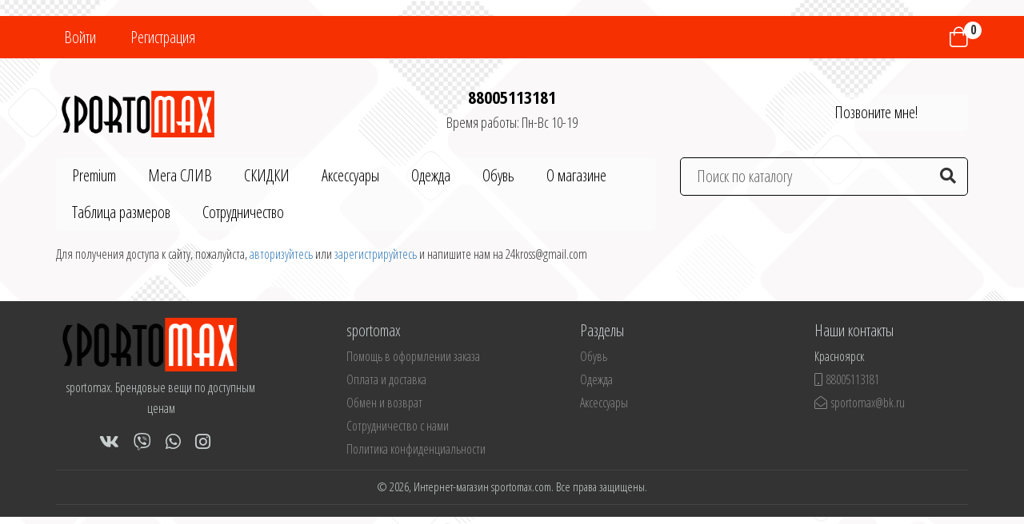

--- FILE ---
content_type: text/html; charset=utf-8
request_url: https://sportomax.com/category/obuv/nike/sb-dunk/?page=2
body_size: 41081
content:
  <!DOCTYPE html>
<html lang="ru">

<head>
	<script>
	var OnstpStorefront = 'sportomax.com' ;
	</script>
	<meta charset="utf-8">

	<title>Sb Dunk</title>
    <meta name="Keywords" content="Sb Dunk, 24kross" />
    <meta name="Description" content="" />

        <link rel="shortcut icon" href="/favicon.ico"/>

	<meta http-equiv="X-UA-Compatible" content="IE=edge">
	
		
	<meta name="viewport" content="width=device-width, initial-scale=1, maximum-scale=1">

	<link href="https://fonts.googleapis.com/css?family=Open+Sans+Condensed:300,300i,700&amp;subset=cyrillic" rel="stylesheet">
	<link rel="stylesheet" href="/wa-data/public/site/themes/sportomax/css/libs.min.css">
	<link href="/wa-apps/shop/plugins/instantorder/js/jquery.modal/css/jquery.modal.min.css?2.2.0.1767651891" rel="stylesheet">
<link href="/wa-data/public/shop/plugins/instantorder/css/tmp0.instantorder.css?2.2.0.1767651891" rel="stylesheet">
<link href="/wa-apps/shop/plugins/quickorder/js/dialog/jquery.dialog.css?2.5.1.1767651891" rel="stylesheet">
<link href="/wa-apps/shop/plugins/quickorder/css/frontend.css?2.5.1.1767651891" rel="stylesheet">

	<link rel="stylesheet" href="/wa-data/public/site/themes/sportomax/css/main.min.css">
	<link rel="stylesheet" href="/wa-data/public/site/themes/sportomax/css/custom.css">
	<link rel="stylesheet" href="/wa-data/public/site/themes/sportomax/css/responsive.css">
	<script type="text/javascript" src="/wa-content/js/jquery/jquery-1.11.1.min.js" ></script>
	<script type="text/javascript" src="/wa-content/js/jquery/jquery-migrate-1.2.1.min.js"></script>
	<script type="text/javascript" src="/wa-data/public/site/themes/sportomax/js/jquery.liFixar.js"></script>
	
	
	
	<script src="/wa-apps/shop/plugins/instantorder/js/maskedinput.js?2.2.0.1767651891"></script>
<script src="/wa-apps/shop/plugins/instantorder/js/jquery.validate.min.js?2.2.0.1767651891"></script>
<script src="/wa-apps/shop/plugins/instantorder/js/jquery.modal/js/jquery.modal.min.js?2.2.0.1767651891"></script>
<script src="/wa-apps/shop/plugins/instantorder/js/instantorder.js?2.2.0.1767651891"></script>
<script src="/wa-apps/shop/plugins/quickorder/js/dialog/jquery.dialog.js?2.5.1.1767651891"></script>
<script src="/wa-apps/shop/plugins/quickorder/js/frontend.js?2.5.1.1767651891"></script>

	<script type="text/javascript" src="/wa-apps/shop/js/lazy.load.js?v7.3.0.1767651891"></script>
<script type="text/javascript" src="/wa-content/js/jquery-plugins/jquery.cookie.js?v1.8.7"></script>
<script type="text/javascript" src="/wa-data/public/shop/themes/sportomax/default.shop.js?v1.0.0.1767651891"></script>




<!-- plugin hook: 'frontend_head' -->

<style type="text/css">
    .autocomplete-suggestions { border: 1px solid #999; background: #FFF; cursor: default; overflow: auto; -webkit-box-shadow: 1px 4px 3px rgba(50, 50, 50, 0.64); -moz-box-shadow: 1px 4px 3px rgba(50, 50, 50, 0.64); box-shadow: 1px 4px 3px rgba(50, 50, 50, 0.64); }
    .autocomplete-suggestion { padding: 2px 5px; overflow: hidden; }
    .autocomplete-selected { background: #F0F0F0; }
    .autocomplete-suggestions span.highlight { font-weight: bold;}
    .autocomplete-suggestion img { float:left; margin-right: 5px}
    input.autocomplete-loading { background: url('/wa-apps/shop/plugins/searchautocomplete/img/loading.gif') right 3px no-repeat; }
</style><script type="text/javascript" src="/wa-apps/shop/plugins/searchautocomplete/js/jquery.autocomplete.min.js?1.7"></script>
<script type="text/javascript">
    $(document).ready(function () {
        $("#search").searchautocomplete({"serviceUrl":"\/search\/autocomplete\/","minChars":2});
    });
</script><link href="/wa-apps/shop/plugins/salesku/css/saleskuFrontend.css" rel="stylesheet" type="text/css"><script type="text/javascript" src="/wa-apps/shop/plugins/salesku/js/saleskuPluginProductsPool.min.js"></script><script type="text/javascript" src="/wa-apps/shop/plugins/salesku/js/saleskuPluginProduct.min.js"></script><script>$.saleskuPluginProductsPool.setSettings({"debug":"0","smart_sku_class_grey":"salesku_plugin-feature-grey","smart_sku_class_hide":"salesku_plugin-feature-hide","related_sku":"0"})</script><script type="text/javascript" src="/wa-data/public/shop/themes/sportomax/plugin.salesku.js"></script><link href="/wa-data/public/shop/themes/sportomax/plugin.salesku.css" type="text/css" rel="stylesheet"><script type="text/javascript">
    $(function () {
        $.instantorder.init({"url":"\/instantorder\/","recalculate_url":"\/instantorder\/recalculate\/","order_url":"\/instantorder\/order\/","instantorder_btn_selector":".instantorder-btn","product_form_selector":"form#cart-form, form#cart-form-dialog","order_btn_text":"\u041e\u0444\u043e\u0440\u043c\u0438\u0442\u044c \u0437\u0430\u043a\u0430\u0437","order_btn_class":"btn-light-blue","close_btn_text":"\u041f\u0440\u043e\u0434\u043e\u043b\u0436\u0438\u0442\u044c \u043f\u043e\u043a\u0443\u043f\u043a\u0438","select_btn_text":"\u0412\u044b\u0431\u0440\u0430\u0442\u044c","modal_title":"\u041e\u0444\u043e\u0440\u043c\u043b\u0435\u043d\u0438\u0435 \u0437\u0430\u043a\u0430\u0437\u0430","phone_mask":"+7 (999) 999-99-99"});
    });
</script> <script>
                $(function() { $.backtopSet = {"button_height":"50","opacity":"0.8","status":"1","bg":"#ffffff","bg2":"#ffffff","border_color":"#ffffff","border_size":"2","border_radius":"10","button_width":"70","text":"\u25b2","link_color":"#270202","link_hover":"#dd0303","position_ver":"b","position_hor":"r","pos_ver":"50","pos_hor":"20","update_time":"1","text_size":"18"}});</script>
                <script src='/wa-apps/shop/plugins/backtop/js/BackTop.js'></script>
                <link rel='stylesheet' href='/wa-apps/shop/plugins/backtop/css/BackTop.css'><link href="https://fonts.googleapis.com/css?family=Open+Sans+Condensed:300" rel="stylesheet"><style id="quickorder-inline-styles" data-inline-css="1">[data-quickorder-cb]{background:rgba(0,0,0,1);color:#fff;font-family:'Open Sans Condensed',sans-serif;font-size:18px;font-style:normal;font-weight:normal;padding:10px 25px;margin-top:10px;margin-bottom:10px;text-align:center}[data-quickorder-cb]:hover{background:rgba(51,51,51,1)}[data-quickorder-cb]{display:table}.quickorder-form[data-quickorder-cf]{background:rgba(255,255,255,1);color:#5e5e5e;-webkit-border-radius:5px;-moz-border-radius:5px;border-radius:5px}[data-quickorder-cf] .quickorder-methods>div{-webkit-border-radius:5px;-moz-border-radius:5px;border-radius:5px}[data-quickorder-cf] .quickorder-popup{-webkit-border-radius:5px;-moz-border-radius:5px;border-radius:5px}.quickorder-form [data-quickorder-cfh]{background:rgba(243,243,243,1);color:#000;font-family:Arial,sans-serif;font-size:24px;font-style:normal;font-weight:normal;padding:10px 15px}[data-quickorder-cf] [data-quickorder-close]{right:15px}[data-quickorder-cf] .quickorder-popup-head{background:rgba(243,243,243,1);color:#000}[data-quickorder-cf] .quickorder-popup{border:2px solid rgba(243,243,243,1)}.quickorder-form [data-quickorder-ct]{font-size:14px;font-style:normal;font-weight:bold}.quickorder-form [data-quickorder-cfs]{padding:7px;-webkit-border-radius:5px;-moz-border-radius:5px;border-radius:5px;border:1px solid #ccc;width:100%}[data-quickorder-cf] .quickorder-methods>div{border:1px solid #ccc}[data-quickorder-cf] .quickorder-methods-form .wa-value input,[data-quickorder-cf] .quickorder-methods-form .wa-value select,[data-quickorder-cf] .wa-captcha-input,[data-quickorder-cf] .quickorder-methods-form .wa-value textarea{padding:7px;-webkit-border-radius:5px;-moz-border-radius:5px;border-radius:5px;border:1px solid #ccc}.quickorder-form [data-quickorder-cff]{padding:20px;text-align:center}.quickorder-form [data-quickorder-cfb]{background:rgba(243,243,243,1);color:#000;-webkit-border-radius:5px;-moz-border-radius:5px;border-radius:5px;font-family:Arial,sans-serif;font-size:14px;font-style:normal;font-weight:normal;padding:10px 25px;text-align:center}.quickorder-form [data-quickorder-cfb]:hover{background:rgba(222,222,222,1)}[data-quickorder-cf] .quickorder-methods>div:hover,[data-quickorder-cf] .quickorder-methods>div.selected{background:rgba(243,243,243,.1)}[data-quickorder-cf] .quickorder-quantity-volume:hover{background:rgba(243,243,243,.1)}[data-quickorder-cf] .quickorder-popup input[type="button"]{background:rgba(243,243,243,1);color:#000;-webkit-border-radius:5px;-moz-border-radius:5px;border-radius:5px;font-family:Arial,sans-serif;font-size:14px;font-style:normal;font-weight:normal;padding:10px 25px;text-align:center}[data-quickorder-cf] .quickorder-popup input[type="button"]:hover{background:rgba(222,222,222,1)}[data-quickorder-pb]{background:rgba(247,47,2,1);color:#fff;-webkit-border-radius:5px;-moz-border-radius:5px;border-radius:5px;font-family:Arial,sans-serif;font-size:17px;font-style:normal;font-weight:normal;padding:10px 25px;margin-top:10px;margin-bottom:10px;text-align:center}[data-quickorder-pb]:hover{background:rgba(219,49,11,1)}[data-quickorder-pb]{display:table}.quickorder-form[data-quickorder-pf]{background:rgba(255,255,255,1);color:#5e5e5e;-webkit-border-radius:5px;-moz-border-radius:5px;border-radius:5px}[data-quickorder-pf] .quickorder-methods>div{-webkit-border-radius:5px;-moz-border-radius:5px;border-radius:5px}[data-quickorder-pf] .quickorder-popup{-webkit-border-radius:5px;-moz-border-radius:5px;border-radius:5px}.quickorder-form [data-quickorder-pfh]{background:rgba(243,243,243,1);color:#000;font-family:Arial,sans-serif;font-size:24px;font-style:normal;font-weight:normal;padding:10px 15px}[data-quickorder-pf] [data-quickorder-close]{right:15px}[data-quickorder-pf] .quickorder-popup-head{background:rgba(243,243,243,1);color:#000}[data-quickorder-pf] .quickorder-popup{border:2px solid rgba(243,243,243,1)}.quickorder-form [data-quickorder-pt]{font-size:14px;font-style:normal;font-weight:bold}.quickorder-form [data-quickorder-pfs]{padding:7px;-webkit-border-radius:5px;-moz-border-radius:5px;border-radius:5px;border:1px solid #ccc;width:100%}[data-quickorder-pf] .quickorder-methods>div{border:1px solid #ccc}[data-quickorder-pf] .quickorder-methods-form .wa-value input,[data-quickorder-pf] .quickorder-methods-form .wa-value select,[data-quickorder-pf] .wa-captcha-input,[data-quickorder-pf] .quickorder-methods-form .wa-value textarea{padding:7px;-webkit-border-radius:5px;-moz-border-radius:5px;border-radius:5px;border:1px solid #ccc}.quickorder-form [data-quickorder-pff]{padding:20px;text-align:center}.quickorder-form [data-quickorder-pfb]{background:rgba(243,243,243,1);color:#000;-webkit-border-radius:5px;-moz-border-radius:5px;border-radius:5px;font-family:Arial,sans-serif;font-size:14px;font-style:normal;font-weight:normal;padding:10px 25px;text-align:center}.quickorder-form [data-quickorder-pfb]:hover{background:rgba(222,222,222,1)}[data-quickorder-pf] .quickorder-methods>div:hover,[data-quickorder-pf] .quickorder-methods>div.selected{background:rgba(243,243,243,.1)}[data-quickorder-pf] .quickorder-quantity-volume:hover{background:rgba(243,243,243,.1)}[data-quickorder-pf] .quickorder-popup input[type="button"]{background:rgba(243,243,243,1);color:#000;-webkit-border-radius:5px;-moz-border-radius:5px;border-radius:5px;font-family:Arial,sans-serif;font-size:14px;font-style:normal;font-weight:normal;padding:10px 25px;text-align:center}[data-quickorder-pf] .quickorder-popup input[type="button"]:hover{background:rgba(222,222,222,1)}/* Добавляйте свой CSS ниже */</style><script type='text/javascript'>jQuery(document).ready(function($) {$.quickorder.init({version:'2.5.1',isDebug:'1',messages:{"Select product sku":"\u0412\u044b\u0431\u0440\u0430\u0442\u044c \u0432\u0430\u0440\u0438\u0430\u043d\u0442 \u0442\u043e\u0432\u0430\u0440\u0430","Product with the selected option combination is not available for purchase":"\u0422\u043e\u0432\u0430\u0440 \u0441 \u0432\u044b\u0431\u0440\u0430\u043d\u043d\u044b\u043c\u0438 \u0445\u0430\u0440\u0430\u043a\u0442\u0435\u0440\u0438\u0441\u0442\u0438\u043a\u0430\u043c\u0438 \u043d\u0435 \u0434\u043e\u0441\u0442\u0443\u043f\u0435\u043d \u0434\u043b\u044f \u0437\u0430\u043a\u0430\u0437\u0430","This product is already selected":"\u0422\u043e\u0432\u0430\u0440 \u0443\u0436\u0435 \u0432\u044b\u0431\u0440\u0430\u043d","Fix the errors above":"\u0418\u0441\u043f\u0440\u0430\u0432\u044c\u0442\u0435 \u0434\u043e\u043f\u0443\u0449\u0435\u043d\u043d\u044b\u0435 \u043e\u0448\u0438\u0431\u043a\u0438","The shopping cart is empty":"\u041a\u043e\u0440\u0437\u0438\u043d\u0430 \u043f\u0443\u0441\u0442\u0430","Wait, please... Redirecting":"\u041f\u043e\u0436\u0430\u043b\u0443\u0439\u0441\u0442\u0430, \u043f\u043e\u0434\u043e\u0436\u0434\u0438\u0442\u0435... \u0418\u0434\u0435\u0442 \u043f\u0435\u0440\u0435\u043d\u0430\u043f\u0440\u0430\u0432\u043b\u0435\u043d\u0438\u0435","Field is required":"\u041e\u0431\u044f\u0437\u0430\u0442\u0435\u043b\u044c\u043d\u043e\u0435 \u043f\u043e\u043b\u0435","Fill in required fields":"\u0417\u0430\u043f\u043e\u043b\u043d\u0438\u0442\u0435 \u043e\u0431\u044f\u0437\u0430\u0442\u0435\u043b\u044c\u043d\u044b\u0435 \u043f\u043e\u043b\u044f","Your order is empty":"\u0412\u0430\u0448 \u0437\u0430\u043a\u0430\u0437 \u043f\u0443\u0441\u0442","Fill in captcha field":"\u0417\u0430\u043f\u043e\u043b\u043d\u0438\u0442\u0435 \u043f\u0440\u043e\u0432\u0435\u0440\u043e\u0447\u043d\u044b\u0439 \u043a\u043e\u0434","Terms and agreement":"\u0423\u0441\u043b\u043e\u0432\u0438\u044f \u0438 \u0441\u043e\u0433\u043b\u0430\u0448\u0435\u043d\u0438\u044f","Phone format is not correct.<br>Use this one:":"\u041d\u0435\u043a\u043e\u0440\u0440\u0435\u043a\u0442\u043d\u044b\u0439 \u0444\u043e\u0440\u043c\u0430\u0442 \u0442\u0435\u043b\u0435\u0444\u043e\u043d\u0430.<br>\u0418\u0441\u043f\u043e\u043b\u044c\u0437\u0443\u0439\u0442\u0435 \u0442\u0430\u043a\u043e\u0439:","Shipping method has errors. Please, fix them.":"\u041c\u0435\u0442\u043e\u0434\u044b \u0434\u043e\u0441\u0442\u0430\u0432\u043a\u0438 \u0441\u043e\u0434\u0435\u0440\u0436\u0430\u0442 \u043e\u0448\u0438\u0431\u043a\u0438. \u041f\u043e\u0436\u0430\u043b\u0443\u0439\u0441\u0442\u0430, \u0438\u0441\u043f\u0440\u0430\u0432\u044c\u0442\u0435 \u0438\u0445.","Payment method has errors. Please, fix them.":"\u041c\u0435\u0442\u043e\u0434\u044b \u043e\u043f\u043b\u0430\u0442\u044b \u0441\u043e\u0434\u0435\u0440\u0436\u0430\u0442 \u043e\u0448\u0438\u0431\u043a\u0438. \u041f\u043e\u0436\u0430\u043b\u0443\u0439\u0441\u0442\u0430, \u0438\u0441\u043f\u0440\u0430\u0432\u044c\u0442\u0435 \u0438\u0445.","Minimal sum of order is %s":"\u041c\u0438\u043d\u0438\u043c\u0430\u043b\u044c\u043d\u0430\u044f \u0441\u0443\u043c\u043c\u0430 \u0437\u0430\u043a\u0430\u0437\u0430 %s","Minimal sum of each product is":"\u041c\u0438\u043d\u0438\u043c\u0430\u043b\u044c\u043d\u0430\u044f \u0441\u0442\u043e\u0438\u043c\u043e\u0441\u0442\u044c \u043a\u0430\u0436\u0434\u043e\u0433\u043e \u0442\u043e\u0432\u0430\u0440\u0430 %s","Minimal quantity of products is":"\u041c\u0438\u043d\u0438\u043c\u0430\u043b\u044c\u043d\u043e\u0435 \u043a\u043e\u043b\u0438\u0447\u0435\u0441\u0442\u0432\u043e \u0442\u043e\u0432\u0430\u0440\u043e\u0432","Minimal quantity of each product is":"\u041c\u0438\u043d\u0438\u043c\u0430\u043b\u044c\u043d\u043e\u0435 \u043a\u043e\u043b\u0438\u0447\u0435\u0441\u0442\u0432\u043e \u043a\u0430\u0436\u0434\u043e\u0433\u043e \u0442\u043e\u0432\u0430\u0440\u0430","Wait, please..":"\u041f\u043e\u0436\u0430\u043b\u0443\u0439\u0441\u0442\u0430, \u043f\u043e\u0434\u043e\u0436\u0434\u0438\u0442\u0435.."},currency:{"code":"RUB","sign":"\u0440\u0443\u0431.","sign_html":"<span class=\"currency\"><i class=\"fal fa-ruble-sign\"><\/i><\/span>","sign_position":1,"sign_delim":" ","decimal_point":",","frac_digits":"2","thousands_sep":" "},usingPlugins:0,contactUpdate:0,popupClose:1,minimal:{"price":"","product_sum":"","total_quantity":"","product_quantity":""},productButton:'[data-quickorder-product-button]',cartButton:'[data-quickorder-cart-button]',analytics:{"cart":{"ga_counter":"","ya_counter":"","yaecom":"","yaecom_goal_id":"","yaecom_container":"","ya_fopen":"","ya_submit":"","ya_submit_error":"","ga_category_fopen":"","ga_action_fopen":"","ga_category_submit":"","ga_action_submit":"","ga_category_submit_error":"","ga_action_submit_error":""},"product":{"ga_counter":"","ya_counter":"","yaecom":"","yaecom_goal_id":"","yaecom_container":"","ya_fopen":"","ya_submit":"","ya_submit_error":"","ga_category_fopen":"","ga_action_fopen":"","ga_category_submit":"","ga_action_submit":"","ga_category_submit_error":"","ga_action_submit_error":""}},urls:{getProductSkus:'/quickorder/getProductSkus/',shipping:'/quickorder/shipping/update/',update:'/quickorder/update/',load:'/quickorder/load/',send:'/quickorder/send/',service:'/quickorder/service/update/',cartSaveUrl:{shop:'https://sportomax.com/cart/save/',plugin:'https://sportomax.com/onestep/save/'},cartDeleteUrl:{shop:'https://sportomax.com/cart/delete/',plugin:'https://sportomax.com/onestep/delete/'},cartAddUrl:{shop:'https://sportomax.com/cart/add/',plugin:'https://sportomax.com/onestep/add/'}}});});</script>
	<meta property="og:type" content="article" />
<meta property="og:url" content="https://sportomax.com/category/obuv/nike/sb-dunk/" />

		<style>
.header_top {
	background: #F73002;
}
.top_user ul li a{
	display: block;
	padding: 0px 10px;
}
.top_user ul li a:hover{
	color: #000;
	background: #fff;
	border-radius: 5px;
}
.top_cart span{
	background: #fff;
}
.top_cart a:hover{
	color: #fff;
}
#open_mobile_menu:hover{
	color: #fff;
}
.top_callback a{
	border-radius: 5px;
}
.top_callback a:hover{
	background: #F73002;
}
.top_menu{
	border-radius: 5px;
}
.top_menu ul li a:hover{
	color: #fff;
	background: #F73002;
	border-radius: 5px;
}
.top_menu ul li a:hover, .top_menu ul li:hover a, .top_menu ul li .top_menu_subcats li a:hover{
	background: #F73002;
}
.top_menu ul li .top_menu_subcats li a:hover{
	border-radius: 0;
}
.top_search button{
	border-top-right-radius: 5px;
	border-bottom-right-radius: 5px;
}
.top_search button:hover{
	background: #F73002;
}
.top_search input[type="text"]{
	border-radius: 5px;
}
.main_title{
	background: #F73002;
	border-radius: 5px;
	color: #fff;
}
.main_title.button a{
	color: #fff;
}
.main_title.button:hover a{
	color: #fff;
	border-radius: 5px;
}
.products ul li .products_wrapper{
	border-radius: 5px;
}
.reviews_wrapper{
	border-radius: 5px;
}
.reviews_date{
	border-top-left-radius: 5px;
	border-bottom-right-radius: 5px;
}
footer.footer .foot_social ul li a:hover{
	color: #fff;
}
footer.footer .foot_menu ul li a:hover{
	color: #fff;
}
footer.footer .foot_developer a{
	color: #fff;
}

.product_price_wrapper{
	border-radius: 5px;
}

.add2cart input[type="submit"]{
	border-radius: 5px;
}

.instantorder-btn{
	background: #F73002;
	border-radius: 5px;
	color: #fff;
}

#modal-window .modal-box{
	background-color: #f4f4f4;
}

#modal-window .modal-box .modal-buttons a.modal-btn{
	background-color: #000;
	color: #fff;
	border-radius: 5px;
}

#modal-window .modal-box .modal-buttons a.modal-btn.btn-light-blue{
	background-color: #F73002;
}

#modal-window .modal-box .modal-buttons a.modal-btn.btn-light-blue:hover{
	background-color: #ff0000;
}

.custom_radio .checkmarks_radio::after{
	background: #f4f4f4;
}



</style>
	</head>
<body style="background-image: url(/wa-data/public/site/themes/sportomax/img/bg_custom.png)">
<div id="wrapper">

				<nav id="mobile_menu">
			<ul>
								<li>
					<a href="/category/premium/" title="Premium">Premium</a>
									</li>
								<li>
					<a href="/category/mega-sliv/" title="Мега СЛИВ">Мега СЛИВ</a>
									</li>
								<li>
					<a href="/category/skidki/" title="СКИДКИ">СКИДКИ</a>
									</li>
								<li>
					<a href="/category/aksessuary/" title="Аксессуары">Аксессуары</a>
										<ul class="top_menu_subcats">
												<li>
							<a href="/category/aksessuary/kovrik/">Коврик</a>
													</li>
												<li>
							<a href="/category/aksessuary/tapki/">Тапки</a>
													</li>
												<li>
							<a href="/category/aksessuary/okko/">Очки</a>
													</li>
												<li>
							<a href="/category/aksessuary/noski/">Носки</a>
													</li>
												<li>
							<a href="/category/aksessuary/shapki/">Шапки</a>
													</li>
												<li>
							<a href="/category/aksessuary/kepki/">Кепки</a>
													</li>
												<li>
							<a href="/category/aksessuary/sumki-i-ryukzaki/">Сумки и рюкзаки</a>
														<ul class="top_menu_subcats">
																<li>
									<a href="/category/aksessuary/sumki-i-ryukzaki/kross-bodi-i-poyasnye/">Кросс-боди и поясные</a>
																	</li>
																<li>
									<a href="/category/aksessuary/sumki-i-ryukzaki/sumki-sportivnye/">Сумки спортивные</a>
																	</li>
																<li>
									<a href="/category/aksessuary/sumki-i-ryukzaki/ryukzaki/">Рюкзаки</a>
																	</li>
															</ul>
													</li>
											</ul>
									</li>
								<li>
					<a href="/category/odezhda/" title="Одежда">Одежда</a>
										<ul class="top_menu_subcats">
												<li>
							<a href="/category/odezhda/zhenskaya-odezhda/">Женская одежда</a>
													</li>
												<li>
							<a href="/category/odezhda/shtany/">Штаны</a>
													</li>
												<li>
							<a href="/category/odezhda/shorty/">Шорты</a>
													</li>
												<li>
							<a href="/category/odezhda/futbolki/">Футболки</a>
													</li>
												<li>
							<a href="/category/odezhda/pukhoviki/">Пуховики</a>
													</li>
												<li>
							<a href="/category/odezhda/kurtki/">Куртки и ветровки</a>
													</li>
												<li>
							<a href="/category/odezhda/kofty/">Кофты</a>
													</li>
												<li>
							<a href="/category/odezhda/kostyumy/">Костюмы</a>
													</li>
												<li>
							<a href="/category/odezhda/zhiletki/">Жилетки</a>
													</li>
											</ul>
									</li>
								<li>
					<a href="/category/obuv/" title="Обувь">Обувь</a>
										<ul class="top_menu_subcats">
												<li>
							<a href="/category/obuv/zimnyaya-obuv/">Зимняя обувь</a>
													</li>
												<li>
							<a href="/category/obuv/premiata/">Premiata</a>
													</li>
												<li>
							<a href="/category/obuv/vans/">Vans</a>
													</li>
												<li>
							<a href="/category/obuv/adidas/">ADIDAS</a>
														<ul class="top_menu_subcats">
																<li>
									<a href="/category/obuv/adidas/campus/">Campus</a>
																	</li>
																<li>
									<a href="/category/obuv/adidas/ozelia/">Ozelia</a>
																	</li>
																<li>
									<a href="/category/obuv/adidas/terrex/">Terrex</a>
																	</li>
																<li>
									<a href="/category/obuv/adidas/forum/">Forum</a>
																	</li>
																<li>
									<a href="/category/obuv/adidas/niteball/">Niteball</a>
																	</li>
																<li>
									<a href="/category/obuv/adidas/zx/">ZX</a>
																	</li>
																<li>
									<a href="/category/obuv/adidas/nite-jogger-boost/">Nite Jogger</a>
																	</li>
																<li>
									<a href="/category/obuv/adidas/yeezy-boost-350/">Yeezy boost 350</a>
																	</li>
																<li>
									<a href="/category/obuv/adidas/boost/">BOOST</a>
																		<ul class="top_menu_subcats">
																				<li><a href="/category/obuv/adidas/boost/yeezy-boost-5/">Yeezy Boost 500</a></li>
																				<li><a href="/category/obuv/adidas/boost/yeezy-boost-70/">Yeezy Boost 700</a></li>
																			</ul>
																	</li>
																<li>
									<a href="/category/obuv/adidas/equipment/">EQT и EQ21</a>
																	</li>
																<li>
									<a href="/category/obuv/adidas/iniki/">INIKI</a>
																	</li>
																<li>
									<a href="/category/obuv/adidas/ozweego/">Ozweego</a>
																	</li>
																<li>
									<a href="/category/obuv/adidas/prochie-modeli-1/">Прочие модели</a>
																	</li>
																<li>
									<a href="/category/obuv/adidas/retropy/">Retropy</a>
																	</li>
															</ul>
													</li>
												<li>
							<a href="/category/obuv/nike/">NIKE</a>
														<ul class="top_menu_subcats">
																<li>
									<a href="/category/obuv/nike/blazer/">Blazer</a>
																	</li>
																<li>
									<a href="/category/obuv/nike/sb-dunk/">Sb Dunk</a>
																	</li>
																<li>
									<a href="/category/obuv/nike/futbolnaya-obuv/">Футбольная обувь</a>
																	</li>
																<li>
									<a href="/category/obuv/nike/pegasus/">PEGASUS</a>
																	</li>
																<li>
									<a href="/category/obuv/nike/m2k/">M2K Tekno</a>
																	</li>
																<li>
									<a href="/category/obuv/nike/zoom/">ZOOM</a>
																	</li>
																<li>
									<a href="/category/obuv/nike/lebron/">LEBRON</a>
																	</li>
																<li>
									<a href="/category/obuv/nike/air-max/">AIR MAX</a>
																		<ul class="top_menu_subcats">
																				<li><a href="/category/obuv/nike/air-max/air-max-87-90/">Air Max 87-90</a></li>
																				<li><a href="/category/obuv/nike/air-max/air-max-720/">Air Max 720 и 720-818</a></li>
																				<li><a href="/category/obuv/nike/air-max/air-max-270/">Air Max 270 и 2090</a></li>
																				<li><a href="/category/obuv/nike/air-max/air-max-95-97/">AIR MAX 95-98</a></li>
																				<li><a href="/category/obuv/nike/air-max/2014-2017/">2015-2023</a></li>
																				<li><a href="/category/obuv/nike/air-max/air-max-plus/">AIR MAX PLUS</a></li>
																				<li><a href="/category/obuv/nike/air-max/vapormax/">VAPORMAX</a></li>
																				<li><a href="/category/obuv/nike/air-max/air-max-tw/">Air Max TW</a></li>
																			</ul>
																	</li>
																<li>
									<a href="/category/obuv/nike/air-jordan/">AIR JORDAN</a>
																	</li>
																<li>
									<a href="/category/obuv/nike/air-force/">AIR FORCE</a>
																	</li>
																<li>
									<a href="/category/obuv/nike/huarache/">HUARACHE</a>
																	</li>
																<li>
									<a href="/category/obuv/nike/prochie-modeli/">Прочие модели</a>
																	</li>
															</ul>
													</li>
												<li>
							<a href="/category/obuv/puma/">PUMA</a>
													</li>
												<li>
							<a href="/category/obuv/nb/">NEWBALANCE</a>
													</li>
												<li>
							<a href="/category/obuv/reebok/">REEBOK</a>
													</li>
												<li>
							<a href="/category/obuv/prochie-brendy/">Прочие бренды</a>
														<ul class="top_menu_subcats">
																<li>
									<a href="/category/obuv/prochie-brendy/raznye/">Разные</a>
																	</li>
																<li>
									<a href="/category/obuv/prochie-brendy/salomon/">Salomon</a>
																	</li>
																<li>
									<a href="/category/obuv/prochie-brendy/asics/">ASICS</a>
																	</li>
																<li>
									<a href="/category/obuv/prochie-brendy/balenciaga/">Balenciaga</a>
																	</li>
																<li>
									<a href="/category/obuv/prochie-brendy/dr-martens/">Dr. Martens</a>
																	</li>
																<li>
									<a href="/category/obuv/prochie-brendy/fila/">FILA</a>
																	</li>
																<li>
									<a href="/category/obuv/prochie-brendy/lacoste/">Lacoste</a>
																	</li>
																<li>
									<a href="/category/obuv/prochie-brendy/timber-land/">TIMBER LAND</a>
																	</li>
																<li>
									<a href="/category/obuv/prochie-brendy/tommy-hilfiger/">Tommy Hilfiger</a>
																	</li>
																<li>
									<a href="/category/obuv/prochie-brendy/undera/">UnderA</a>
																	</li>
															</ul>
													</li>
												<li>
							<a href="/category/obuv/dyetskiye/">ДЕТСКИЕ</a>
													</li>
												<li>
							<a href="/category/obuv/tovary-s-defektom/">Уценка</a>
													</li>
											</ul>
									</li>
								<li>
					<a href="javascript:;" title="Информационные страницы">О магазине</a>
					<ul class="top_menu_subcats">
						<li><a href="/pomoshch-v-oformlenii-zakaza/">Информация</a></li>
						
						<li><a href="/oplata-i-dostavka/">Оплата и доставка</a></li>
						<li><a href="/obmen-i-vozvrat/">Обмен и возврат</a></li>
					</ul>
				</li>
				<li><a href="/tablitsa-razmerov/">Таблица размеров</a></li>
				<li><a href="/sotrudnichestvo/">Сотрудничество</a></li>			
			</ul>
		</nav>

	<header>
		<div class="header_top">
			<div class="container">
				<div class="row">
					<div class="col-md-6 col-sm-6 col-xs-6 mobile-xs-6">
												<div class="top_user">
							<ul>
																<li><a href="/login/">Войти</a></li>
								<li><a href="/signup/">Регистрация</a></li>
															</ul>
						</div>
												<a href="#mobile_menu" id="open_mobile_menu"><i class="fal fa-bars"></i></a>
					</div>
					<div class="col-md-6 col-sm-6 col-xs-6 mobile-xs-6 mobile_right">
												
						<div class="top_user_mobile">
													</div>
						
						<div class="top_user_mobile">
															<a href="/login/"><i class="fal fa-user-alt"></i></a></li>
													</div>
												<div class="top_cart">
														<a class="top-cart-icon-anchor" href="/cart/"><i class="fal fa-shopping-bag"></i></a>
							<span class="cart-count">0</span>
							<div class="cart-imitate-invisible" style="display:none"><div class='quickorder-button-cart' data-quickorder-cb data-quickorder-cart-button title='Перейти к оформлению заказа' data-button-display='table'>Перейти к оформлению заказа</div></div>
							<script>
								$(document).ready(function(){
									$('.top-cart-icon-anchor').on('click',function(e){
										e.preventDefault();
										$('.cart-imitate-invisible').find('.quickorder-button-cart').click();
									} );
								} );
							</script>
						</div>
					</div>				
				</div>

			</div>
		</div>
		<div class="clearfix"></div>
		<div class="container hidden-xs">
			<div class="row">
				<div class="col-md-4 col-sm-4">
					<div class="main_logo">
						<a href="/" title="sportomax">
							<img src="/wa-data/public/site/themes/sportomax/img/logo.png" alt="sportomax">
						</a>
					</div>
				</div>
				<div class="col-md-4 col-sm-4">
										<div class="top_phones">
						<a href="tel:88005113181">88005113181</a>
					</div>
															<div class="top_works">Время работы: Пн-Вс 10-19</div>
									</div>
				<div class="col-md-4 col-sm-4">
					<div class="top_callback">
						<a id="call-back-button" href="#" class="callback">Позвоните мне!</a>
					</div>
				</div>
			</div>
			<div class="clearfix"></div>
			<div class="row fixBlock">
				<div class="col-md-8">
						<div class="top_menu">
								
								<ul>
									
																		<li>
										<a href="/category/premium/" title="Premium">Premium</a>
																			</li>
																		<li>
										<a href="/category/mega-sliv/" title="Мега СЛИВ">Мега СЛИВ</a>
																			</li>
																		<li>
										<a href="/category/skidki/" title="СКИДКИ">СКИДКИ</a>
																			</li>
																		<li>
										<a href="/category/aksessuary/" title="Аксессуары">Аксессуары</a>
																				<ul class="top_menu_subcats">
																						<li><a href="/category/aksessuary/kovrik/">Коврик</a></li>
																						<li><a href="/category/aksessuary/tapki/">Тапки</a></li>
																						<li><a href="/category/aksessuary/okko/">Очки</a></li>
																						<li><a href="/category/aksessuary/noski/">Носки</a></li>
																						<li><a href="/category/aksessuary/shapki/">Шапки</a></li>
																						<li><a href="/category/aksessuary/kepki/">Кепки</a></li>
																						<li><a href="/category/aksessuary/sumki-i-ryukzaki/">Сумки и рюкзаки</a></li>
																					</ul>
																			</li>
																		<li>
										<a href="/category/odezhda/" title="Одежда">Одежда</a>
																				<ul class="top_menu_subcats">
																						<li><a href="/category/odezhda/zhenskaya-odezhda/">Женская одежда</a></li>
																						<li><a href="/category/odezhda/shtany/">Штаны</a></li>
																						<li><a href="/category/odezhda/shorty/">Шорты</a></li>
																						<li><a href="/category/odezhda/futbolki/">Футболки</a></li>
																						<li><a href="/category/odezhda/pukhoviki/">Пуховики</a></li>
																						<li><a href="/category/odezhda/kurtki/">Куртки и ветровки</a></li>
																						<li><a href="/category/odezhda/kofty/">Кофты</a></li>
																						<li><a href="/category/odezhda/kostyumy/">Костюмы</a></li>
																						<li><a href="/category/odezhda/zhiletki/">Жилетки</a></li>
																					</ul>
																			</li>
																		<li>
										<a href="/category/obuv/" title="Обувь">Обувь</a>
																				<ul class="top_menu_subcats">
																						<li><a href="/category/obuv/zimnyaya-obuv/">Зимняя обувь</a></li>
																						<li><a href="/category/obuv/premiata/">Premiata</a></li>
																						<li><a href="/category/obuv/vans/">Vans</a></li>
																						<li><a href="/category/obuv/adidas/">ADIDAS</a></li>
																						<li><a href="/category/obuv/nike/">NIKE</a></li>
																						<li><a href="/category/obuv/puma/">PUMA</a></li>
																						<li><a href="/category/obuv/nb/">NEWBALANCE</a></li>
																						<li><a href="/category/obuv/reebok/">REEBOK</a></li>
																						<li><a href="/category/obuv/prochie-brendy/">Прочие бренды</a></li>
																						<li><a href="/category/obuv/dyetskiye/">ДЕТСКИЕ</a></li>
																						<li><a href="/category/obuv/tovary-s-defektom/">Уценка</a></li>
																					</ul>
																			</li>
																		<li>
										<a href="javascript:;" title="Информационные страницы">О магазине</a>
										<ul class="top_menu_subcats">
											<li><a href="/pomoshch-v-oformlenii-zakaza/">Информация</a></li>
											
											<li><a href="/oplata-i-dostavka/">Оплата и доставка</a></li>
											<li><a href="/obmen-i-vozvrat/">Обмен и возврат</a></li>
										</ul>
									</li>
									<li><a href="/tablitsa-razmerov/">Таблица размеров</a></li>
									<li><a href="/sotrudnichestvo/">Сотрудничество</a></li>
								</ul>
							</div>
				</div>
				<div class="col-md-4">
					<div class="top_search">
						<form method="get" action="/search/">
							<input id="search" type="text" name="query"  placeholder="Поиск по каталогу">
							<button type="submit"><i class="fas fa-search"></i></button>
						</form>
					</div>
				</div>
			</div>
		</div>
	</header>

	<main class="maincontent">
		<div class="container">
		
													
		            
		   
             <p>Для получения доступа к сайту, пожалуйста, <a href="/login/">авторизуйтесь</a> или <a href="/signup/">зарегистрируйтесь</a> и напишите нам на 24kross@gmail.com</p>
        		    
			
		</div>
	</main>

	<footer class="footer">
		<div class="container">
			<div class="row">
				<div class="col-md-3 hidden-sm hidden-xs hidden-mobile">
					<div class="foot_logo">
						<img src="/wa-data/public/site/themes/sportomax/img/logo.png" alt="sportomax">
					</div>
					<div class="foot_slogan">
						sportomax. Брендовые вещи по доступным ценам
					</div>
					<div class="foot_social">
						<ul>
														<li>
								<a href="https://vk.com/dimagref" class="vk" target="_blank"><i class="fab fa-vk"></i></a>
							</li>
																					<li>
								<a href="viber://add?number=79994417547" class="viber"><i class="fab fa-viber"></i></a>
							</li>
																					<li>
								<a href="https://api.whatsapp.com/send?phone=79994417547" class="whatsapp"><i class="fab fa-whatsapp"></i></a>
							</li>
																					<li>
								<a href="https://www.instagram.com/sportomaxcom/" class="insta"><i class="fab fa-instagram"></i></a>
							</li>
													</ul>
					</div>
				</div>
				<div class="col-md-3 col-sm-4 col-xs-4 mobile-xs-6">
					<div class="foot_menu">
						<ul>
							<li class="title">sportomax</li>
														<ul><li><a href="/pomoshch-v-oformlenii-zakaza/">Помощь в оформлении заказа</a></li><li><a href="/oplata-i-dostavka/">Оплата и доставка</a></li><li><a href="/obmen-i-vozvrat/">Обмен и возврат</a></li><li><a href="/sotrudnichestvo/">Сотрудничество с нами</a></li><li><a href="/politika-konfidentsialnosti/">Политика конфиденциальности</a></li></ul>
						</ul>
					</div>
				</div>
				<div class="col-md-3 col-sm-4 col-xs-4 mobile-xs-6">
					<div class="foot_menu no_margin">
						<ul>
							<li class="title">Разделы</li>
														<ul><li><a href="/category/obuv/">Обувь</a></li><li><a href="/category/odezhda/">Одежда</a></li><li><a href="/category/aksessuary/">Аксессуары</a></li></ul>
						</ul>
					</div>
				</div>
				<div class="col-md-3 col-sm-4 col-xs-4 mobile-xs-12">
					<div class="foot_menu mobile_inline">
						<ul>
							<li class="title">Наши контакты</li>
							<li class="location">Красноярск</li>							<li class="phone"><a href="tel:88005113181"><i class="fal fa-mobile"></i>88005113181</a></li>							<li class="email"><a href="mailto:sportomax@bk.ru"><i class="fal fa-envelope-open"></i>sportomax@bk.ru</a></li>						</ul>
					</div>
				</div>
			</div>
			<div class="row">
				<div class="col-md-12">
					<div class="foot_copy">
						&copy; 2026, Интернет-магазин sportomax.com. Все права защищены. 
					</div>
					<div class="foot_copy">
						<!-- Yandex.Metrika counter -->
						<script type="text/javascript" >
						   (function(m,e,t,r,i,k,a) { m[i]=m[i]||function() { (m[i].a=m[i].a||[]).push(arguments) } ;
						   m[i].l=1*new Date();k=e.createElement(t),a=e.getElementsByTagName(t)[0],k.async=1,k.src=r,a.parentNode.insertBefore(k,a) } )
						   (window, document, "script", "https://mc.yandex.ru/metrika/tag.js", "ym");

						   ym(54939151, "init", {
								clickmap:true,
								trackLinks:true,
								accurateTrackBounce:true
						   } );
						</script>
						<noscript><div><img src="https://mc.yandex.ru/watch/54939151" style="position:absolute; left:-9999px;" alt="" /></div></noscript>
						<!-- /Yandex.Metrika counter -->
					</div>
					
				</div>
			</div>
		</div>
	</footer>

</div>

<script src="/wa-data/public/site/themes/sportomax/js/scripts.min.js"></script>
<script src="/wa-data/public/site/themes/sportomax/js/custom.js?v1.2.1"></script>
<!-- plugin hook: 'frontend_footer' -->

	<script>
		window.shopOrdercallConfigUrl = "\/ordercall-config\/";

		(function ($) {
			$(document.head).append("<link rel=\"stylesheet\" href=\"\/wa-apps\/shop\/plugins\/ordercall\/css\/frontend.bundle.css?v1.4\" \/>");
		})(jQuery);
	</script>
	<script src="/wa-apps/shop/plugins/ordercall/js/frontend.bundle.js?v1.4"></script>
 
</body>
</html>


--- FILE ---
content_type: text/css
request_url: https://sportomax.com/wa-data/public/shop/plugins/instantorder/css/tmp0.instantorder.css?2.2.0.1767651891
body_size: 6414
content:
.instantorder-content table.instantorder-items-table a{
    color: #3071a9;
}
.instantorder-content table.instantorder-items-table{
    border: hidden;
    width: 100%
}

.instantorder-content table.instantorder-items-table td,
.instantorder-content table.instantorder-items-table th{
    border: hidden;
    padding: 5px 5px;
    color: #000;
    vertical-align: top;
    background: unset;
}
.instantorder-content table.instantorder-items-table th{
    font-weight: bold;
}
.instantorder-content table.instantorder-items-table td.img{
    width: 50px;
}

.instantorder-content .cart-total,
.instantorder-content .cart-total span{
    font-weight: bold;
}

.instantorder-content a{
    color: #000;
}
.instantorder-content a:hover{
    text-decoration: underline;
}

.instantorder-content .qty_block input.quantity {
    width: 30px;
    height: 20px;
    display: inline-block;
    margin: 0;
    outline: 0;
    border: 1px solid #dddddd;
    border-top: 1px solid #cccccc;
    padding: 6px;
    color: #333333;
    -webkit-border-radius: 3px;
    -moz-border-radius: 3px;
    border-radius: 3px;
    -webkit-box-shadow: inset 0px 0px 2px #eeeeee;
    -moz-box-shadow: inset 0px 0px 2px #eeeeee;
    box-shadow: inset 0px 0px 2px #eeeeee;
    -webkit-transition: all 0.1s linear;
    transition: all 0.1s linear;
    vertical-align: top;
    box-sizing: unset;
}

.instantorder-content .qty_block input.quantity:hover {
    border: 1px solid #bbbbbb;
    border-top: 1px solid #aaaaaa;
}

.instantorder-content .qty_block input.quantity:focus,
.instantorder-content .qty_block input.quantity:active {
    border-color: rgba(82, 168, 236, 0.8);
    -webkit-box-shadow: inset 0 1px 1px rgba(0, 0, 0, 0.075), 0 0 8px rgba(82, 168, 236, 0.3);
    -moz-box-shadow: inset 0 1px 1px rgba(0, 0, 0, 0.075), 0 0 8px rgba(82, 168, 236, 0.3);
    box-shadow: inset 0 1px 1px rgba(0, 0, 0, 0.075), 0 0 8px rgba(82, 168, 236, 0.3);
}


.instantorder-content .qty_block .minus,
.instantorder-content .qty_block .plus{
    width: 8px;
    height: 16px;
    display: inline-block;
    padding: 8px 12px;
    outline: none;
    border: 1px solid transparent;
    cursor: pointer;
    text-decoration: none;
    text-align: center;
    white-space: nowrap;
    font-size: 12px;
    *font-weight: normal;
    font-weight: bold;
    line-height: normal;
    color: #555;
    border-radius: 0;
    vertical-align: top;
    background-color: #fcfcfc;
    border-color: #c9c9c9;
    -webkit-border-radius: 3px;
    -moz-border-radius: 3px;
    border-radius: 3px;
    -webkit-box-shadow: 0 1px 1px rgba(0, 0, 0, 0.08);
    -moz-box-shadow: 0 1px 1px rgba(0, 0, 0, 0.08);
    box-shadow: 0 1px 1px rgba(0, 0, 0, 0.08);
    box-sizing: unset;
}

.instantorder-content .qty_block .minus:active,
.instantorder-content .qty_block .plus:active,
.instantorder-content .qty_block .minus:focus,
.instantorder-content .qty_block .plus:focus {
    -webkit-box-shadow: inset 0px 0px 10px rgba(0,0,0,0.1);
    -moz-box-shadow: inset 0px 0px 10px rgba(0,0,0,0.1);
    box-shadow: inset 0px 0px 10px rgba(0,0,0,0.1);
}

.instantorder-content .qty_block .minus.btn-disabled,
.instantorder-content .qty_block .plus.btn-disabled{
    cursor: not-allowed;
    pointer-events: none;
    opacity: .65;
    filter: alpha(opacity=65);
}

.instantorder-content .delete{
    display: inline-block;
    width: 14px;
    height: 14px;
    cursor: pointer;
    background: url('[data-uri]') no-repeat center;
    background-size: 14px,14px;
    opacity: 0.5;
    filter: alpha(opacity=50);
}
.instantorder-content .delete:hover {
    opacity: 1;
    filter: alpha(opacity=100);
}

.instantorder-content .bold{
    font-weight: bold;
}
.instantorder-content .text-nowrap{
    white-space: nowrap;
}
.instantorder-content .text-right{
    text-align: right;
}
.instantorder-content .text-left{
    text-align: left;
}

.instantorder-content select{
    max-width: 275px;
}
.instantorder-content .item-error{
    color: red;
    font-style: italic;
}
.instantorder-content .errors{
    color: red;
    font-weight: bold;
}

.instantorder-content.success{
    text-align: center;
}

.instantorder-content.success h1{
    font-size: 21px;
}

.instantorder-content .services{
    margin-top: 10px;
}


.instantorder-content .wa-form .wa-field .wa-value input[type="text"], 
.instantorder-content .wa-form .wa-field .wa-value input[type="email"], 
.instantorder-content .wa-form .wa-field .wa-value input[type="password"] {
    margin: 0;
    min-width: 260px;
    width: 30%;
}
.instantorder-content .wa-form .wa-field .wa-value textarea { min-width: 300px; height: 70px; }

.instantorder-content .wa-form .wa-field-captcha a { text-decoration: none; }
.instantorder-content .wa-form .wa-field-captcha .wa-value .vertical { height: 40px; display: table-cell; vertical-align: middle;  }

--- FILE ---
content_type: text/css
request_url: https://sportomax.com/wa-data/public/site/themes/sportomax/css/main.min.css
body_size: 25717
content:
html{font-family:sans-serif;-ms-text-size-adjust:100%;-webkit-text-size-adjust:100%}body{margin:0}article,aside,details,figcaption,figure,footer,header,hgroup,main,menu,nav,section,summary{display:block}audio,canvas,progress,video{display:inline-block;vertical-align:baseline}audio:not([controls]){display:none;height:0}[hidden],template{display:none}a{background-color:transparent}a:active,a:hover{outline:0}abbr[title]{border-bottom:1px dotted}b,strong{font-weight:700}dfn{font-style:italic}h1{font-size:2em;margin:.67em 0}mark{background:#ff0;color:#000}small{font-size:80%}sub,sup{font-size:75%;line-height:0;position:relative;vertical-align:baseline}sup{top:-.5em}sub{bottom:-.25em}img{border:0}svg:not(:root){overflow:hidden}figure{margin:1em 40px}hr{-webkit-box-sizing:content-box;box-sizing:content-box;height:0}pre{overflow:auto}code,kbd,pre,samp{font-family:monospace,monospace;font-size:1em}button,input,optgroup,select,textarea{color:inherit;font:inherit;margin:0}button{overflow:visible}button,select{text-transform:none}button,html input[type=button],input[type=reset],input[type=submit]{-webkit-appearance:button;cursor:pointer}button[disabled],html input[disabled]{cursor:default}button::-moz-focus-inner,input::-moz-focus-inner{border:0;padding:0}input{line-height:normal}input[type=checkbox],input[type=radio]{-webkit-box-sizing:border-box;box-sizing:border-box;padding:0}input[type=number]::-webkit-inner-spin-button,input[type=number]::-webkit-outer-spin-button{height:auto}input[type=search]{-webkit-appearance:textfield;-webkit-box-sizing:content-box;box-sizing:content-box}input[type=search]::-webkit-search-cancel-button,input[type=search]::-webkit-search-decoration{-webkit-appearance:none}fieldset{border:1px solid silver;margin:0 2px;padding:.35em .625em .75em}legend{border:0;padding:0}textarea{overflow:auto}optgroup{font-weight:700}table{border-collapse:collapse;border-spacing:0}td,th{padding:0}*{-webkit-box-sizing:border-box;box-sizing:border-box}:after,:before{-webkit-box-sizing:border-box;box-sizing:border-box}html{font-size:10px;-webkit-tap-highlight-color:transparent}body{font-family:"Helvetica Neue",Helvetica,Arial,sans-serif;font-size:14px;line-height:1.42857143;color:#333;background-color:#fff}button,input,select,textarea{font-family:inherit;font-size:inherit;line-height:inherit}a{color:#337ab7;text-decoration:none}a:focus,a:hover{color:#23527c;text-decoration:underline}a:focus{outline:5px auto -webkit-focus-ring-color;outline-offset:-2px}figure{margin:0}img{vertical-align:middle}.img-responsive{display:block;max-width:100%;height:auto}.img-rounded{-webkit-border-radius:6px;border-radius:6px}.img-thumbnail{padding:4px;line-height:1.42857143;background-color:#fff;border:1px solid #ddd;-webkit-border-radius:4px;border-radius:4px;-webkit-transition:all .2s ease-in-out;-o-transition:all .2s ease-in-out;transition:all .2s ease-in-out;display:inline-block;max-width:100%;height:auto}.img-circle{-webkit-border-radius:50%;border-radius:50%}hr{margin-top:20px;margin-bottom:20px;border:0;border-top:1px solid #eee}.sr-only{position:absolute;width:1px;height:1px;margin:-1px;padding:0;overflow:hidden;clip:rect(0,0,0,0);border:0}.sr-only-focusable:active,.sr-only-focusable:focus{position:static;width:auto;height:auto;margin:0;overflow:visible;clip:auto}[role=button]{cursor:pointer}.container{margin-right:auto;margin-left:auto;padding-left:15px;padding-right:15px}@media (min-width:768px){.container{width:750px}}@media (min-width:992px){.container{width:970px}}@media (min-width:1200px){.container{width:1170px}}.container-fluid{margin-right:auto;margin-left:auto;padding-left:15px;padding-right:15px}.row{margin-left:-15px;margin-right:-15px}.col-lg-1,.col-lg-10,.col-lg-11,.col-lg-12,.col-lg-2,.col-lg-3,.col-lg-4,.col-lg-5,.col-lg-6,.col-lg-7,.col-lg-8,.col-lg-9,.col-md-1,.col-md-10,.col-md-11,.col-md-12,.col-md-2,.col-md-3,.col-md-4,.col-md-5,.col-md-6,.col-md-7,.col-md-8,.col-md-9,.col-sm-1,.col-sm-10,.col-sm-11,.col-sm-12,.col-sm-2,.col-sm-3,.col-sm-4,.col-sm-5,.col-sm-6,.col-sm-7,.col-sm-8,.col-sm-9,.col-xs-1,.col-xs-10,.col-xs-11,.col-xs-12,.col-xs-2,.col-xs-3,.col-xs-4,.col-xs-5,.col-xs-6,.col-xs-7,.col-xs-8,.col-xs-9{position:relative;min-height:1px;padding-left:15px;padding-right:15px}.col-xs-1,.col-xs-10,.col-xs-11,.col-xs-12,.col-xs-2,.col-xs-3,.col-xs-4,.col-xs-5,.col-xs-6,.col-xs-7,.col-xs-8,.col-xs-9{float:left}.col-xs-12{width:100%}.col-xs-11{width:91.66666667%}.col-xs-10{width:83.33333333%}.col-xs-9{width:75%}.col-xs-8{width:66.66666667%}.col-xs-7{width:58.33333333%}.col-xs-6{width:50%}.col-xs-5{width:41.66666667%}.col-xs-4{width:33.33333333%}.col-xs-3{width:25%}.col-xs-2{width:16.66666667%}.col-xs-1{width:8.33333333%}.col-xs-pull-12{right:100%}.col-xs-pull-11{right:91.66666667%}.col-xs-pull-10{right:83.33333333%}.col-xs-pull-9{right:75%}.col-xs-pull-8{right:66.66666667%}.col-xs-pull-7{right:58.33333333%}.col-xs-pull-6{right:50%}.col-xs-pull-5{right:41.66666667%}.col-xs-pull-4{right:33.33333333%}.col-xs-pull-3{right:25%}.col-xs-pull-2{right:16.66666667%}.col-xs-pull-1{right:8.33333333%}.col-xs-pull-0{right:auto}.col-xs-push-12{left:100%}.col-xs-push-11{left:91.66666667%}.col-xs-push-10{left:83.33333333%}.col-xs-push-9{left:75%}.col-xs-push-8{left:66.66666667%}.col-xs-push-7{left:58.33333333%}.col-xs-push-6{left:50%}.col-xs-push-5{left:41.66666667%}.col-xs-push-4{left:33.33333333%}.col-xs-push-3{left:25%}.col-xs-push-2{left:16.66666667%}.col-xs-push-1{left:8.33333333%}.col-xs-push-0{left:auto}.col-xs-offset-12{margin-left:100%}.col-xs-offset-11{margin-left:91.66666667%}.col-xs-offset-10{margin-left:83.33333333%}.col-xs-offset-9{margin-left:75%}.col-xs-offset-8{margin-left:66.66666667%}.col-xs-offset-7{margin-left:58.33333333%}.col-xs-offset-6{margin-left:50%}.col-xs-offset-5{margin-left:41.66666667%}.col-xs-offset-4{margin-left:33.33333333%}.col-xs-offset-3{margin-left:25%}.col-xs-offset-2{margin-left:16.66666667%}.col-xs-offset-1{margin-left:8.33333333%}.col-xs-offset-0{margin-left:0}@media (min-width:768px){.col-sm-1,.col-sm-10,.col-sm-11,.col-sm-12,.col-sm-2,.col-sm-3,.col-sm-4,.col-sm-5,.col-sm-6,.col-sm-7,.col-sm-8,.col-sm-9{float:left}.col-sm-12{width:100%}.col-sm-11{width:91.66666667%}.col-sm-10{width:83.33333333%}.col-sm-9{width:75%}.col-sm-8{width:66.66666667%}.col-sm-7{width:58.33333333%}.col-sm-6{width:50%}.col-sm-5{width:41.66666667%}.col-sm-4{width:33.33333333%}.col-sm-3{width:25%}.col-sm-2{width:16.66666667%}.col-sm-1{width:8.33333333%}.col-sm-pull-12{right:100%}.col-sm-pull-11{right:91.66666667%}.col-sm-pull-10{right:83.33333333%}.col-sm-pull-9{right:75%}.col-sm-pull-8{right:66.66666667%}.col-sm-pull-7{right:58.33333333%}.col-sm-pull-6{right:50%}.col-sm-pull-5{right:41.66666667%}.col-sm-pull-4{right:33.33333333%}.col-sm-pull-3{right:25%}.col-sm-pull-2{right:16.66666667%}.col-sm-pull-1{right:8.33333333%}.col-sm-pull-0{right:auto}.col-sm-push-12{left:100%}.col-sm-push-11{left:91.66666667%}.col-sm-push-10{left:83.33333333%}.col-sm-push-9{left:75%}.col-sm-push-8{left:66.66666667%}.col-sm-push-7{left:58.33333333%}.col-sm-push-6{left:50%}.col-sm-push-5{left:41.66666667%}.col-sm-push-4{left:33.33333333%}.col-sm-push-3{left:25%}.col-sm-push-2{left:16.66666667%}.col-sm-push-1{left:8.33333333%}.col-sm-push-0{left:auto}.col-sm-offset-12{margin-left:100%}.col-sm-offset-11{margin-left:91.66666667%}.col-sm-offset-10{margin-left:83.33333333%}.col-sm-offset-9{margin-left:75%}.col-sm-offset-8{margin-left:66.66666667%}.col-sm-offset-7{margin-left:58.33333333%}.col-sm-offset-6{margin-left:50%}.col-sm-offset-5{margin-left:41.66666667%}.col-sm-offset-4{margin-left:33.33333333%}.col-sm-offset-3{margin-left:25%}.col-sm-offset-2{margin-left:16.66666667%}.col-sm-offset-1{margin-left:8.33333333%}.col-sm-offset-0{margin-left:0}}@media (min-width:992px){.col-md-1,.col-md-10,.col-md-11,.col-md-12,.col-md-2,.col-md-3,.col-md-4,.col-md-5,.col-md-6,.col-md-7,.col-md-8,.col-md-9{float:left}.col-md-12{width:100%}.col-md-11{width:91.66666667%}.col-md-10{width:83.33333333%}.col-md-9{width:75%}.col-md-8{width:66.66666667%}.col-md-7{width:58.33333333%}.col-md-6{width:50%}.col-md-5{width:41.66666667%}.col-md-4{width:33.33333333%}.col-md-3{width:25%}.col-md-2{width:16.66666667%}.col-md-1{width:8.33333333%}.col-md-pull-12{right:100%}.col-md-pull-11{right:91.66666667%}.col-md-pull-10{right:83.33333333%}.col-md-pull-9{right:75%}.col-md-pull-8{right:66.66666667%}.col-md-pull-7{right:58.33333333%}.col-md-pull-6{right:50%}.col-md-pull-5{right:41.66666667%}.col-md-pull-4{right:33.33333333%}.col-md-pull-3{right:25%}.col-md-pull-2{right:16.66666667%}.col-md-pull-1{right:8.33333333%}.col-md-pull-0{right:auto}.col-md-push-12{left:100%}.col-md-push-11{left:91.66666667%}.col-md-push-10{left:83.33333333%}.col-md-push-9{left:75%}.col-md-push-8{left:66.66666667%}.col-md-push-7{left:58.33333333%}.col-md-push-6{left:50%}.col-md-push-5{left:41.66666667%}.col-md-push-4{left:33.33333333%}.col-md-push-3{left:25%}.col-md-push-2{left:16.66666667%}.col-md-push-1{left:8.33333333%}.col-md-push-0{left:auto}.col-md-offset-12{margin-left:100%}.col-md-offset-11{margin-left:91.66666667%}.col-md-offset-10{margin-left:83.33333333%}.col-md-offset-9{margin-left:75%}.col-md-offset-8{margin-left:66.66666667%}.col-md-offset-7{margin-left:58.33333333%}.col-md-offset-6{margin-left:50%}.col-md-offset-5{margin-left:41.66666667%}.col-md-offset-4{margin-left:33.33333333%}.col-md-offset-3{margin-left:25%}.col-md-offset-2{margin-left:16.66666667%}.col-md-offset-1{margin-left:8.33333333%}.col-md-offset-0{margin-left:0}}@media (min-width:1200px){.col-lg-1,.col-lg-10,.col-lg-11,.col-lg-12,.col-lg-2,.col-lg-3,.col-lg-4,.col-lg-5,.col-lg-6,.col-lg-7,.col-lg-8,.col-lg-9{float:left}.col-lg-12{width:100%}.col-lg-11{width:91.66666667%}.col-lg-10{width:83.33333333%}.col-lg-9{width:75%}.col-lg-8{width:66.66666667%}.col-lg-7{width:58.33333333%}.col-lg-6{width:50%}.col-lg-5{width:41.66666667%}.col-lg-4{width:33.33333333%}.col-lg-3{width:25%}.col-lg-2{width:16.66666667%}.col-lg-1{width:8.33333333%}.col-lg-pull-12{right:100%}.col-lg-pull-11{right:91.66666667%}.col-lg-pull-10{right:83.33333333%}.col-lg-pull-9{right:75%}.col-lg-pull-8{right:66.66666667%}.col-lg-pull-7{right:58.33333333%}.col-lg-pull-6{right:50%}.col-lg-pull-5{right:41.66666667%}.col-lg-pull-4{right:33.33333333%}.col-lg-pull-3{right:25%}.col-lg-pull-2{right:16.66666667%}.col-lg-pull-1{right:8.33333333%}.col-lg-pull-0{right:auto}.col-lg-push-12{left:100%}.col-lg-push-11{left:91.66666667%}.col-lg-push-10{left:83.33333333%}.col-lg-push-9{left:75%}.col-lg-push-8{left:66.66666667%}.col-lg-push-7{left:58.33333333%}.col-lg-push-6{left:50%}.col-lg-push-5{left:41.66666667%}.col-lg-push-4{left:33.33333333%}.col-lg-push-3{left:25%}.col-lg-push-2{left:16.66666667%}.col-lg-push-1{left:8.33333333%}.col-lg-push-0{left:auto}.col-lg-offset-12{margin-left:100%}.col-lg-offset-11{margin-left:91.66666667%}.col-lg-offset-10{margin-left:83.33333333%}.col-lg-offset-9{margin-left:75%}.col-lg-offset-8{margin-left:66.66666667%}.col-lg-offset-7{margin-left:58.33333333%}.col-lg-offset-6{margin-left:50%}.col-lg-offset-5{margin-left:41.66666667%}.col-lg-offset-4{margin-left:33.33333333%}.col-lg-offset-3{margin-left:25%}.col-lg-offset-2{margin-left:16.66666667%}.col-lg-offset-1{margin-left:8.33333333%}.col-lg-offset-0{margin-left:0}}.clearfix:after,.clearfix:before,.container-fluid:after,.container-fluid:before,.container:after,.container:before,.row:after,.row:before{content:" ";display:table}.clearfix:after,.container-fluid:after,.container:after,.row:after{clear:both}.center-block{display:block;margin-left:auto;margin-right:auto}.pull-right{float:right!important}.pull-left{float:left!important}.hide{display:none!important}.show{display:block!important}.invisible{visibility:hidden}.text-hide{font:0/0 a;color:transparent;text-shadow:none;background-color:transparent;border:0}.hidden{display:none!important}.affix{position:fixed}@-ms-viewport{width:device-width}.visible-lg,.visible-md,.visible-sm,.visible-xs{display:none!important}.visible-lg-block,.visible-lg-inline,.visible-lg-inline-block,.visible-md-block,.visible-md-inline,.visible-md-inline-block,.visible-sm-block,.visible-sm-inline,.visible-sm-inline-block,.visible-xs-block,.visible-xs-inline,.visible-xs-inline-block{display:none!important}@media (max-width:767px){.visible-xs{display:block!important}table.visible-xs{display:table!important}tr.visible-xs{display:table-row!important}td.visible-xs,th.visible-xs{display:table-cell!important}}@media (max-width:767px){.visible-xs-block{display:block!important}}@media (max-width:767px){.visible-xs-inline{display:inline!important}}@media (max-width:767px){.visible-xs-inline-block{display:inline-block!important}}@media (min-width:768px) and (max-width:991px){.visible-sm{display:block!important}table.visible-sm{display:table!important}tr.visible-sm{display:table-row!important}td.visible-sm,th.visible-sm{display:table-cell!important}}@media (min-width:768px) and (max-width:991px){.visible-sm-block{display:block!important}}@media (min-width:768px) and (max-width:991px){.visible-sm-inline{display:inline!important}}@media (min-width:768px) and (max-width:991px){.visible-sm-inline-block{display:inline-block!important}}@media (min-width:992px) and (max-width:1199px){.visible-md{display:block!important}table.visible-md{display:table!important}tr.visible-md{display:table-row!important}td.visible-md,th.visible-md{display:table-cell!important}}@media (min-width:992px) and (max-width:1199px){.visible-md-block{display:block!important}}@media (min-width:992px) and (max-width:1199px){.visible-md-inline{display:inline!important}}@media (min-width:992px) and (max-width:1199px){.visible-md-inline-block{display:inline-block!important}}@media (min-width:1200px){.visible-lg{display:block!important}table.visible-lg{display:table!important}tr.visible-lg{display:table-row!important}td.visible-lg,th.visible-lg{display:table-cell!important}}@media (min-width:1200px){.visible-lg-block{display:block!important}}@media (min-width:1200px){.visible-lg-inline{display:inline!important}}@media (min-width:1200px){.visible-lg-inline-block{display:inline-block!important}}@media (max-width:767px){.hidden-xs{display:none!important}}@media (min-width:768px) and (max-width:991px){.hidden-sm{display:none!important}}@media (min-width:992px) and (max-width:1199px){.hidden-md{display:none!important}}@media (min-width:1200px){.hidden-lg{display:none!important}}.visible-print{display:none!important}@media print{.visible-print{display:block!important}table.visible-print{display:table!important}tr.visible-print{display:table-row!important}td.visible-print,th.visible-print{display:table-cell!important}}.visible-print-block{display:none!important}@media print{.visible-print-block{display:block!important}}.visible-print-inline{display:none!important}@media print{.visible-print-inline{display:inline!important}}.visible-print-inline-block{display:none!important}@media print{.visible-print-inline-block{display:inline-block!important}}@media print{.hidden-print{display:none!important}}*{-webkit-box-sizing:border-box;box-sizing:border-box}:after,:before{-webkit-box-sizing:border-box;box-sizing:border-box}::-webkit-input-placeholder{color:#666;opacity:1}:-moz-placeholder{color:#666;opacity:1}::-moz-placeholder{color:#666;opacity:1}:-ms-input-placeholder{color:#666;opacity:1}body input:focus:required:invalid,body textarea:focus:required:invalid{color:#666}body input:required:valid,body textarea:required:valid{color:#666}body,html{height:100%}body{font-size:16px;min-width:320px;position:relative;line-height:1.65;font-family:'Open Sans Condensed',sans-serif;overflow-x:hidden;background:url(../img/bg.png) no-repeat center center;-webkit-background-size:cover;background-size:cover;background-attachment:fixed}img{max-width:100%}.img-responsive{display:block;max-width:100%;height:auto}.text-center{text-align:center}::-moz-selection{background-color:#333;color:#fff}::selection{background-color:#333;color:#fff}header{padding-top:70px}.main_logo{max-width:230px}.top_phones{margin-top:-10px;text-align:center;font-size:22px;font-weight:700}.top_phones a{color:#000}.top_phones a:hover{text-decoration:none}.top_works{text-align:center;font-size:18px}.top_callback{text-align:right;margin-top:5px}.top_callback a{display:inline-block;background:rgba(255,255,255,.4);padding:6px 20px 7px 20px;font-size:20px;text-decoration:none;color:#000;max-width:230px;width:100%;text-align:center;-webkit-transition:all .3s ease;-o-transition:all .3s ease;transition:all .3s ease}.top_callback a:hover{color:#fff;background-color:#000}.top_menu{background:rgba(255,255,255,.4);margin-top:25px}.top_menu ul{margin:0;padding:0;list-style-type:none;font-size:0}.top_menu ul li{display:inline-block;position:relative}.top_menu ul li a{padding:6px 20px 7px 20px;color:#000;font-size:20px;display:block;-webkit-transition:all .3s ease;-o-transition:all .3s ease;transition:all .3s ease}.top_menu ul li a:hover{background-color:#000;color:#fff;text-decoration:none}.top_menu ul li:hover a{background-color:#000;color:#fff;text-decoration:none}.top_menu ul li .top_menu_subcats{display:none;position:absolute;width:185px;background-color:#fff;z-index:10000}.top_menu ul li .top_menu_subcats li{display:block}.top_menu ul li .top_menu_subcats li a{color:#000;background-color:#fff}.top_menu ul li .top_menu_subcats li a:hover{background-color:#000;color:#fff;text-decoration:none}.top_menu ul li:hover .top_menu_subcats{display:block}.top_search{position:relative;margin-top:25px}.top_search input[type=text]{width:100%;background:rgba(255,255,255,.4);border:0;padding:6px 20px 7px 20px;font-size:20px;-webkit-transition:all .3s ease;-o-transition:all .3s ease;transition:all .3s ease; border:1px solid black;}.top_search input[type=text]:focus{background:rgba(255,255,255,.8)}.top_search button{position:absolute;right:0;top:0;background:0 0;border:0;font-size:20px;padding:6px 15px 7px 15px;-webkit-transition:all .3s ease;-o-transition:all .3s ease;transition:all .3s ease}.top_search button:hover{color:#fff;background-color:#000}.owl-carousel{margin:30px 0}.main_title{background:rgba(255,255,255,.4);font-size:30px;text-align:center;color:#000;padding:5px 0;margin-bottom:30px}.main_title.button{padding:0}.main_title.button a{display:block;padding:5px 0;text-decoration:none;-webkit-transition:all .3s ease;-o-transition:all .3s ease;transition:all .3s ease;color:#000}.main_title.button a:hover{color:#fff;background-color:#000}.products{margin-bottom:30px;display:inline-block;width:100%}.products ul{margin:0;padding:0;list-style-type:none}.products ul li{position:relative;z-index:1}.products ul li .products_wrapper{background:rgba(255,255,255,.4);padding:15px 15px 0 15px;position:relative;margin-bottom:30px}.products ul li .products_wrapper:hover{background:#fff}.products ul li .products_wrapper .products_image{margin-bottom:10px;min-height:165px;max-height:165px;overflow:hidden;}.products ul li .products_wrapper .products_name{line-height:22px;text-align:center;height:46px;overflow:hidden;margin-bottom:5px}.products ul li .products_wrapper .products_name a{color:#000;font-size:18px}.products ul li .products_wrapper .products_options{margin-bottom:10px;text-align:center}.products ul li .products_wrapper .products_options ul{margin:0;padding:0;list-style-type:none;font-size:0}.products ul li .products_wrapper .products_options ul li{display:inline-block;font-size:16px;margin-bottom:5px}.products ul li .products_wrapper .products_options ul li:last-child{margin-right:0}.products ul li .products_wrapper .products_options ul li a{padding:1px 7px;border:1px #000 solid;display:inline-block;margin:0 3px;color:#000;-webkit-transition:all .3s ease;-o-transition:all .3s ease;transition:all .3s ease}.products ul li .products_wrapper .products_options ul li a:hover{background-color:#000;color:#fff;text-decoration:none}.products ul li .products_wrapper .products_options ul li a.active{background-color:#000;color:#fff}.products ul li .products_wrapper .products_options ul li label.sku_radios{-webkit-transition:all .3s ease;-o-transition:all .3s ease;transition:all .3s ease;cursor:pointer;-webkit-user-select:none;-moz-user-select:none;-ms-user-select:none;user-select:none}.products ul li .products_wrapper .products_options ul li label.sku_radios:hover~.sku_radios_name{background-color:#000;color:#fff;text-decoration:none}.products ul li .products_wrapper .products_options ul li label.sku_radios input{position:absolute;visibility:hidden;-webkit-transition:all .3s ease;-o-transition:all .3s ease;transition:all .3s ease}.products ul li .products_wrapper .products_options ul li label.sku_radios input:checked~.sku_radios_name{background-color:#000;color:#fff;text-decoration:none}.products ul li .products_wrapper .products_options ul li label.sku_radios span.sku_radios_name{position:absolute;top:0;left:0;padding:1px 7px;border:1px #000 solid;margin:0 3px;position:relative;color:#000}.products ul li .products_wrapper .products_price{background-color:#000;color:#fff;margin:0 -15px;padding:5px 15px;font-size:24px;text-align:center}.products ul li .products_wrapper .products_price span.currency{font-size:18px}.products ul li .products_wrapper .products_buy{display:none;position:absolute;left:0;top:100%;width:100%}.products ul li .products_wrapper .products_buy input[type=submit]{width:100%;border:1px #000 solid;border-top:0;background:#fff;font-size:24px;text-transform:uppercase;padding:5px 0}.products ul li .products_wrapper .products_buy .out_of_stock{width:100%;border:1px #000 solid;border-top:0;background:#fff;font-size:24px;text-transform:uppercase;padding:5px 0;text-align:center}.products ul li .products_wrapper:hover .products_buy{display:block}.products ul li:hover{z-index:2}.product_radio_options{margin-bottom:10px}.product_radio_options ul{margin:0;padding:0;list-style-type:none;font-size:0}.product_radio_options ul li{display:inline-block;font-size:16px;margin-bottom:5px}.product_radio_options ul li:last-child{margin-right:0}.product_radio_options ul li a{padding:1px 7px;border:1px #000 solid;display:inline-block;margin:0 3px;color:#000;-webkit-transition:all .3s ease;-o-transition:all .3s ease;transition:all .3s ease}.product_radio_options ul li a:hover{background-color:#000;color:#fff;text-decoration:none}.product_radio_options ul li a.active{background-color:#000;color:#fff}.product_radio_options ul li label.sku_radios{-webkit-transition:all .3s ease;-o-transition:all .3s ease;transition:all .3s ease;cursor:pointer;-webkit-user-select:none;-moz-user-select:none;-ms-user-select:none;user-select:none}.product_radio_options ul li label.sku_radios:hover~.sku_radios_name{background-color:#000;color:#fff;text-decoration:none}.product_radio_options ul li label.sku_radios input{position:absolute;visibility:hidden;-webkit-transition:all .3s ease;-o-transition:all .3s ease;transition:all .3s ease}.product_radio_options ul li label.sku_radios input:checked~.sku_radios_name{background-color:#000;color:#fff;text-decoration:none}.product_radio_options ul li label.sku_radios span.sku_radios_name{position:absolute;top:0;left:0;padding:1px 7px;border:1px #000 solid;margin:0 3px;position:relative;color:#000}.social{margin-bottom:30px}.social a{display:block;padding:5px 0;-webkit-transition:all .3s ease;-o-transition:all .3s ease;transition:all .3s ease;background:rgba(255,255,255,.4);font-size:20px;text-align:center;padding:5px 0;color:#000}.social a:hover{color:#fff;text-decoration:none}.social a.vk:hover{background-color:#597da3}.social a.viber:hover{background-color:#59267c}.social a.whatsapp:hover{background-color:#43d854}.social a i{margin-right:5px;font-size:24px}footer.footer{height:270px;margin-top:30px;background-color:#333}footer.footer .foot_logo{margin-top:20px;text-align:center}footer.footer .foot_slogan{color:#c8cece;text-align:center;font-size:16px;margin-top:7px}footer.footer .foot_social{margin-top:10px;text-align:center}footer.footer .foot_social ul{list-style:none;margin:0;padding:0}footer.footer .foot_social ul li{display:inline-block;margin-right:15px}footer.footer .foot_social ul li a{color:#c8cece;display:inline-block;font-size:22px;text-align:center;-webkit-transition:all .2s ease 0s;-o-transition:all .2s ease 0s;transition:all .2s ease 0s}footer.footer .foot_social ul li a:hover{color:#f1bd00}footer.footer .foot_menu{margin-top:20px}footer.footer .foot_menu ul{margin:0;padding:0;list-style:none}footer.footer .foot_menu ul li{margin-bottom:3px;margin-left:70px;color:#c8cece}footer.footer .foot_menu ul li.title{color:#c8cece;font-size:20px}footer.footer .foot_menu ul li a{color:#888;font-size:16px;text-decoration:none;-webkit-transition:all .2s ease 0s;-o-transition:all .2s ease 0s;transition:all .2s ease 0s}footer.footer .foot_menu ul li a:hover{color:#f1bd00}footer.footer .foot_menu ul li a i{margin-right:5px}footer.footer .foot_copy{text-align:center;margin-top:10px;padding-top:8px;border-top:.5px #444 solid;color:#c8cece;font-size:15px}footer.footer .foot_developer{text-align:center;color:#c8cece;font-size:13px;-webkit-transition:all .2s ease 0s;-o-transition:all .2s ease 0s;transition:all .2s ease 0s}footer.footer .foot_developer a{color:#f1bd00;text-decoration:none}
/*paginations*/
.block.paging-nav{text-align: center}
.block.paging-nav ul {padding-left: 0;list-style: none;margin: 14px 0 10px 0;}
.block.paging-nav ul li {display: inline-block;vertical-align: top;font-weight: normal;background: #000000;padding: 3px 8px;cursor: pointer;color: #000;margin: 5px 5px;width: 40px;}
.block.paging-nav ul li a,.block.paging-nav ul li span {color: #fff;font-size: 24px;}
.block.paging-nav ul li span{cursor:default;}

--- FILE ---
content_type: text/css
request_url: https://sportomax.com/wa-data/public/site/themes/sportomax/css/custom.css
body_size: 25313
content:
#mobile_menu:not( .mm-menu ) {
   display: none;
}

header {
    padding-top: 20px;
}

.header_top{
	background: rgba(0,0,0,0.8);
	padding: 10px 0;
	margin-bottom: 40px;
}

#open_mobile_menu{
	font-size: 26px;
	color: #fff;
	display: block;
	transition: all 0.3s ease;
	padding: 0 10px;
	display: none;
}

#open_mobile_menu:hover{
	color: #f1bd00;
	text-decoration: none;
}

.top_user{
	color: #fff;
	display: block;
	transition: all 0.3s ease;
}

.top_user ul{
	margin: 0;
	padding: 0;
	list-style-type: none
}

.top_user ul li{
	display: inline-block;
	margin-right: 20px;
}

.top_user ul li a{
	color: #fff;
	font-size: 20px;
	transition: all 0.3s ease;
	text-decoration: none;
}

.top_user ul li a:hover{
	color: #f1bd00;
}

.top_cart{
	text-align: right;
	position: relative;
}

.top_cart a{
	color: #fff;
	margin-top: 3px;
	display: block;
	transition: all 0.3s ease;
}

.top_cart a i{
	font-size: 26px;
}

.top_cart a:hover{
	color: #f1bd00;
	text-decoration: none;
}

.top_cart span{
    position: absolute;
    top: -6px;
    right: -17px;
    width: 22px;
    height: 22px;
    display: block;
    background: #f1bd00;
    text-align: center;
    border-radius: 50%;
    line-height: 21px;
    font-size: 16px;
    font-weight: bold;
}

.top_user_mobile{
	display: none;
	vertical-align: middle;
	margin-right: 15px;
}

.top_user_mobile a{
	font-size: 26px;
	color: #fff;
	display: block;
	transition: all 0.3s ease;
}

.top_user_mobile a:hover{
	color: #f1bd00;
	text-decoration: none;
}

.autocomplete-info .name{
	display: block;
	color: #000;
	font-size: 18px;
}
.autocomplete-suggestions{
	line-height: 25px;
}

.autocomplete-suggestions .autocomplete-info span.highlight{
	font-weight: normal;
}

.autocomplete-info .compare-at-price{
	display: none;
}

.autocomplete-info .price{
	font-size: 18px;
	font-weight: bold;
}

.autocomplete-suggestion .show-all{
	display: block;
	text-align: center;
	font-size: 20px;
	padding: 10px 0;
	background: #333;
	color: #fff;
	text-transform: uppercase;
	margin: 0 -5px -2px;
	text-decoration: none;
	transition: all 0.3s ease;
}

.autocomplete-suggestion .show-all:hover{
	background: #000;
}

.filters .slider { background: transparent; }
.filters .ui-slider { margin: 10px 8px; display: block; }
.filters .ui-slider-horizontal { height: 2px; border: none; }
.filters .ui-slider-horizontal .ui-slider-handle,
.filters .ui-slider-horizontal .ui-slider-handle.ui-state-focus { top: -0.55em; margin-left: -0.4em; height: 1.1em; width: 10px; border: none; z-index: 0; }
.filters .ui-slider-horizontal.ui-widget-content { background: #bbb; }
.filters .ui-slider-horizontal .ui-widget-header { background: #000; height: 4px; position: relative; top: -1px; z-index: 0; }
.filters .ui-widget-content .ui-state-default { background: #f7f7f7; }

.filters_wrapper{
	background: rgba(255,255,255,.4);
	margin-bottom: 30px;
}

.filters-toggle-wrapper a{
	background: rgba(0,0,0,0.9);
	color: #fff;
	padding: 5px 15px;
	display: block;
	font-size: 22px;
	transition: all .3s ease;
}

.filters-toggle-wrapper a:hover{
	text-decoration: none;
	color: #fff;
}

.filters-toggle-wrapper a:active, .filters-toggle-wrapper a:focus{
	text-decoration: none;
	color: #fff;
}

.filters-form-wrapper{
	overflow: hidden;
	transition: height 200ms;
	/*height: 0;*/
}

.filter_name{
	padding: 3px 15px;
	background-color: rgba(255,255,255, 0.6);
	display: block;
	position: relative;
}

.filter_name h5{
	margin: 0;
	padding: 0;
	font-weight: normal;
	font-size: 20px;
	max-width: 80%;
}

.filter_value{
	padding: 10px 15px;
	font-size: 18px;
	display: none;
}
.filter_name.has-ar.act:after{
	transform: rotate(-135deg) translate(0, -50%);
}
.filter_name.has-ar:after{
	position: absolute;
	content: '';
	width: .5em;
	height: .5em;
	border-width: 1px 0 0 1px;
	border-style: solid;
	border-color: initial;
	right: 1em;
	transform: rotate(135deg) translate(0, -50%);
	transform-origin: top;
	top: 50%;
	transition: all .3s ease-out;
}
.filter_value .slider{
	text-align: center;
	margin-top: 5px;
}

.filter_value .slider input{
	width: 75px;
	text-align: center;
	border: none;
	background-color: rgba(0,0,0, 0.9);
	color: #fff;
}

.filter_value .slider input::-webkit-input-placeholder { /* Chrome/Opera/Safari */
	color: #fff;
}
.filter_value .slider input::-moz-placeholder { /* Firefox 19+ */
	color: #fff;
}
.filter_value .slider input:-ms-input-placeholder { /* IE 10+ */
	color: #fff;
}
.filter_value .slider input:-moz-placeholder { /* Firefox 18- */
	color: #fff;
}

.custom_checkbox{
	display: inline-block;
	position: relative;
	padding-left: 26px;
	margin-right: 10px;
	cursor: pointer;
	font-size: 18px;
	-webkit-user-select: none;
	-moz-user-select: none;
	-ms-user-select: none;
	user-select: none;
}

/* Hide the browser's default checkbox */
.custom_checkbox input {
	position: absolute;
	opacity: 0;
	cursor: pointer;
}

/* Create a custom checkbox */
.checkmarks {
	position: absolute;
	top: 5px;
	left: 0;
	height: 20px;
	width: 20px;
	background-color: rgba(0,0,0,1);
}

/* On mouse-over, add a grey background color */
.custom_checkbox:hover input ~ .checkmarks {
	background-color: rgba(0,0,0,0.8);
}

/* When the checkbox is checked, add a blue background */
.custom_checkbox input:checked ~ .checkmarks {
	background-color: #000;
}

/* Create the checkmark/indicator (hidden when not checked) */
.checkmarks:after {
	content: "";
	position: absolute;
	display: none;
}

/* Show the checkmark when checked */
.custom_checkbox input:checked ~ .checkmarks:after {
	display: block;
}

/* Style the checkmark/indicator */
.custom_checkbox .checkmarks:after {
	left: 7px;
	top: 4px;
	width: 7px;
	height: 10px;
	border: solid #f1bd00;
	border-width: 0 3px 3px 0;
	-webkit-transform: rotate(45deg);
	-ms-transform: rotate(45deg);
	transform: rotate(45deg);
}


.custom_radio {
	display: inline-block;
	position: relative;
	padding-left: 26px;
	margin-right: 10px;
	cursor: pointer;
	font-size: 18px;
	-webkit-user-select: none;
	-moz-user-select: none;
	-ms-user-select: none;
	user-select: none;
}

/* Hide the browser's default radio button */
.custom_radio input {
	position: absolute;
	opacity: 0;
}

/* Create a custom radio button */
.checkmarks_radio {
	position: absolute;
	top: 5px;
	left: 0;
	height: 20px;
	width: 20px;
	background-color: rgba(0,0,0,1);
}

/* On mouse-over, add a grey background color */
.custom_radio:hover input ~ .checkmarks_radio {
	background-color: #333;
}

/* When the radio button is checked, add a blue background */
.custom_radio input:checked ~ .checkmarks_radio {
	background-color: #000;
}

/* Create the indicator (the dot/circle - hidden when not checked) */
.checkmarks_radio:after {
	content: "";
	position: absolute;
	display: none;
}

/* Show the indicator (dot/circle) when checked */
.custom_radio input:checked ~ .checkmarks_radio:after {
	display: block;
}

/* Style the indicator (dot/circle) */
.custom_radio .checkmarks_radio:after {
	left: 6px;
	top: 6px;
	width: 8px;
	height: 8px;
	border-radius: 50%;
	background: #f1bd00;
}



.main_title.category{
	margin-top: 20px;
}

.main_title h1{
	margin: 0;
	padding: 0;
	font-size: 30px;
}

.breadcrumbs{
	margin: 0;
	padding: 0;
	list-style: none;
	margin-top: 15px;
}

.breadcrumbs li{
	display: inline-block;
	font-size: 20px;
	color: #000;
	margin-right: 25px;
}

.breadcrumbs li a{
	font-size: 20px;
	color: #000;
	position: relative;
	display: block;
}

.breadcrumbs li a:after{
	position: absolute;
	right: -18px;
	top: 1px;
	font-family: 'Font Awesome 5 Pro';
	content: "\f105";
	color: rgba(0,0,0,0.7);
}

.products ul li .products_wrapper .products_price .current_price{
	display: inline-block;
	vertical-align: middle;
}

.products ul li .products_wrapper .products_price .compare-at-price{
	font-size: 18px;
	text-decoration: line-through;
	margin-right: 15px;
	display: inline-block;
	vertical-align: middle;
	color: #f1bd00;
}

.products ul li .products_wrapper .products_price .compare-at-price span.currency{
	font-size: 16px;
}

.main_title.product{
	margin-top: 20px;
}

.product_gallery{
	padding: 15px 15px 5px;
	background-color: rgba(255,255,255,.4);
	text-align: center;
}

#product-gallery.more-images{
	text-align: center;
	margin-top: 5px;
	font-size: 0;
}

#product-gallery.more-images .image{
	display: inline-block;
	margin: 5px;
	border: 2px #000 solid;
}

#product-gallery.more-images .image.selected{
	border-color: #fff;
}

#cart-form h4{
	margin: 0;
	font-size: 20px;
	margin-top: -10px;
	border-bottom: 1px rgba(255,255,255,.4) solid;
	padding-bottom: 2px;
	margin-bottom: 15px;
}

.product_features{
	padding: 5px 15px;
	background-color: rgba(255,255,255,.4);
	margin-top: 15px;
}

.features_name{
	display: inline-block;
	vertical-align: middle;
	margin-right: 7px;
	font-size: 16px;
	font-weight: bold;
}

.features_value{
	display: inline-block;
	vertical-align: middle;
	font-size: 16px;
}

.options .inline-select{
	margin-bottom: 15px;
	margin-top: -5px;
}

.options_name{
	font-size: 16px;
	font-weight: bold;
	margin-bottom: 5px;
}

.options ul{
	margin: 0;
	padding: 0;
	list-style: none;
	font-size:0
}

.options ul li {
	display:inline-block;
	font-size:16px
}

.options ul li:last-child {
	margin-right:0
}

.options ul li a {
	padding:1px 8px;
	border:1px #000 solid;
	display:inline-block;
	margin-right: 7px;
	color:#000;
	-webkit-transition:all .3s ease;
	-o-transition:all .3s ease;
	transition:all .3s ease
}

.options ul li a:hover, .options ul li a:active, .options ul li a:focus {
	background-color:#000;
	color:#fff;
	text-decoration:none
}

.options ul li a.selected {
	background-color:#000;
	color:#fff
}

.options ul li.color_value{
	font-size: 0;
}

.options ul li.color_value a{
	padding: 0;
	position: relative;
}

.options ul li.color_value a span{
	display: block;
	width: 29px;
	height: 29px;
}

.options ul li.color_value a.selected:after{
	content: "\f00c";
	font-family: 'Font Awesome 5 Pro';
	position: absolute;
	top: 2px;
	left: 0;
	color: #000;
	display: block;
	width: 100%;
	height: 100%;
	text-align: center;
	font-size: 16px;
}

.stocks{
	font-size: 18px;
	margin-bottom: 10px;
}

.product_price_wrapper{
	display: inline-block;
	background-color: rgba(0,0,0,0.8);
	padding: 0px 20px;
	vertical-align: middle;
	margin-right: 10px;
}

.add2cart .price{
	display: inline-block;
	vertical-align: middle;
	font-size: 26px;
	color: #fff;
}

.add2cart .compare-at-price{
	font-size: 20px;
	text-decoration: line-through;
	margin-right: 15px;
	display: inline-block;
	vertical-align: middle;
	color: #f1bd00;
}

.add2cart .compare-at-price span.currency{
	font-size: 16px;
}

.add2cart .price span.currency{
	font-size: 20px;
}

.add2cart input[type="submit"]{
	border: 0;
	background-color: #000;
	color: #fff;
	font-size: 24px;
	padding: 0 25px;
	height: 43px;
	display: inline-block;
	vertical-align: middle;
	transition: all .3s ease;
}

.add2cart input[type="submit"]:hover{
	background-color: #333;
}

h2.main_title{
	font-size: 24px;
	margin-top: 30px;
}

.list_products .products{
	margin-bottom: 0;
}

.main_title.page{
	margin: 20px 0;
}

.page_content{
	font-size: 18px;
	background-color: rgba(255,255,255,0.4);
	padding: 15px;
}

#page-content{
	min-height: 45vh
}

.checkout-result.success{
	font-size: 18px;
	background-color: rgba(255,255,255,0.4);
	padding: 15px;
	text-align: center;
	margin-top: 30px;
}

.checkout-result.success a{
	color: #000;
}

.mobile_logo {
	margin-top: 10px;
}

.mobile_logo img{
	max-width: 180px;
}

.mm-navbar .top_search{
	margin: -10px 0 0 0 ;
}

.mm-navbar .top_search input[type="text"]{
	padding: 0 15px;
    height: 40px;
    color: #000;
}

.mm-navbar .top_search button{
	padding: 0 15px;
    height: 40px;
	top: 10px;
	background-color: #000;
	color: #585858;
}

.mm-navbar__title{
	font-size: 20px;
}

.mm-navbars_bottom a{
	font-size: 20px;
}

.mm-listitem > a, .mm-listitem > span{
	font-size: 18px;
}

.user_info{
	font-size: 18px;
	background-color: rgba(255,255,255,0.4);
	padding: 15px;
}

.category_tree{
	background: rgba(255,255,255,.4);
}

.category_tree_title{
	background: rgba(0,0,0,0.9);
	color: #fff;
	font-size: 22px;
	padding: 5px 15px;
}

.category_tree ul#category_tree, .category_tree ul.account_tree{
    margin: 0;
    padding: 0;
    list-style: none;
}

.category_tree ul#category_tree > li.active, .category_tree ul#category_tree > li:hover, .category_tree ul#category_tree > li.current, .category_tree ul.account_tree > li:hover, .category_tree ul.account_tree > li.selected{
	background-color: rgba(255,255,255, 0.8);
}

.category_tree ul#category_tree > li > a, .category_tree ul.account_tree > li > a{
	display: block;
	padding: 7px 15px;
	font-size: 20px;
	color: #000;
	text-decoration: none;
}

.category_tree ul#category_tree > li.active > a, .category_tree ul#category_tree > li:hover > a, .category_tree ul.account_tree > li.selected > a, .category_tree ul.account_tree > li:hover > a{
	color: #000;
}

.text-right{
	text-align: right;
}

.user_info p{
	margin: 0;
}

.user_info table.table{
	margin-bottom: 0;
}

.user_info table.table th{
	border-top: 0!important;
	border-bottom: 0!important;
}

.user_info table.table td{
	vertical-align: middle!important;
	padding: 8px 0!important;
}

.user_info table.table td{
	border-top: 1px solid rgba(0,0,0,0.8)!important;
}

.user_info .orders_link a{
	color: #000;
	text-decoration: underline;
}

.user_info .orders_link a:hover{
	text-decoration: none;
}

.user_info .orders_summ .currency i{
	font-size: 16px;
}

.user_info .order_status{
	display: inline-block;
	padding: 3px 15px;
	color: #fff;
	background: #000;
}

.user_info .wa-form{
	width:400px;
	position:relative;
}

.user_info .wa-field{
	margin-bottom:10px;
}

.user_info .wa-name{
	display:inline-block;
	width:30%;
	font-weight:600;
	vertical-align:middle;
}

.user_info .wa-field-address.wa-field-address-shipping .wa-name{
	vertical-align:top;
}

.user_info .wa-value{
	display:inline-block;
	width:69%;
	vertical-align:middle;
}

.user_info .wa-value input[type="text"], .user_info .wa-value input[type="password"], .user_info .wa-value select{
	font-size: 18px;
	background-color: rgba(0,0,0,.8);
	border: 1px rgba(0,0,0,.8) solid;
	color: #fff;
	padding: 4px 15px;
	display: block;
	width: 100%;
	transition: all .3s ease;
}

.user_info .wa-value input[type="text"]:focus, .user_info .wa-value select:focus, .user_info .wa-value input[type="password"]:focus{
	background-color: rgba(0,0,0,.7);
	border: 1px rgba(0,0,0,.7) solid;
}

.user_info .wa-value input[type="submit"], #wa-my-info-edit{
	display: inline-block;
	padding: 3px 15px;
	color: #fff;
	background: #000;
	text-decoration: none;
	transition: all .3s ease;
	border: 0;
	font-size: 18px;
	text-align: center;
	text-transform: uppercase;
}

.user_info .wa-value input[type="submit"]:hover, #wa-my-info-edit:hover{
	background-color: #333;
}

.user_info .wa-value a{
	color: #000;
	text-decoration: underline;
}

.user_info .wa-value a:hover{
	text-decoration: none;
}




.user_info .wa-value.wa-submit input[type="submit"]{
	display: inline-block;
	padding: 3px 15px;
	color: #fff;
	background: #000;
	text-decoration: none;
	transition: all .3s ease;
	border: 0;
	font-size: 18px;
	text-align: center;
	text-transform: uppercase;
}

.user_info .wa-value.wa-submit input[type="submit"]:hover{
	background-color: #333;
}

.user_info.wa-login-form .wa-value.wa-submit input[type="submit"]{
	display:inline-block;
}

.user_info.recovery .wa-value.wa-submit{
	width: 100%;
}

.products ul li .products_wrapper .products_options{
	height: 63px;
	overflow: hidden;
	padding-top: 5px;
}


.nowrap{
	white-space: nowrap;
}

.reviews_wrapper{
	background-color: rgba(255, 255, 255, 0.4);
	margin-bottom: 15px;
	/*padding: 15px;*/
	position: relative;
}

.reviews_date{
	padding: 5px 15px;
	background-color: #000;
	color: #fff;
	font-size: 20px;
	margin-bottom: 5px;
}

.reviews_date.new_view{
	display: inline-block;
}

.reviews_info{
	padding: 10px 15px 10px 0;
	font-size: 25px;
	line-height: 28px;
}

.reviews_info.new_view{
	padding: 20px 15px;
}

.reviews_photo{
	margin-bottom: 10px;
	padding: 10px;
}

.reviews_photo.new_view{
	padding: 0;
	max-width: 100px;
	margin-left: 15px;
	padding-bottom: 15px;
}

.view_reviews{
	display: inline-block;
}

.view_reviews a{
	display: block;
	padding: 5px 15px;
	color: #fff;
	background-color: #000;
	transition: all 0.3s ease;
	font-size: 20px;
}

.view_reviews a:hover{
	background-color: #333;
	text-decoration: none;
}

.main_title.button a.add_review_button{
	font-size: 20px;
	text-transform: uppercase;
	font-weight: bold;
	background-color: #000;
	color: #fff!important;
}

.main_title.button a.add_review_button:hover{
	background-color: #333;
}

#add-review{
	font-size: 20px;
}

#add-review h2{
	margin: 0;
	padding: 0;
	text-align: center;
}

#add-review #er-frontend-wrapper{
	margin-top: 15px;
}

.fancybox-container{
	font-family: inherit;
}

.instantorder-btn{
	margin-left: 10px;
	border: 0;
	background-color: #f1bd00;
	color: #000;
	font-size: 22px;
	padding: 0 25px;
	height: 43px;
	display: inline-block;
	vertical-align: middle;
	transition: all .3s ease;
	border: 1px #000 solid;
}

.instantorder-btn:hover{
	background-color: #000;
	color: #fff;
}

#modal-window {
    background-color: rgba(0,0,0,.65);
}

#modal-window .modal-box{
	box-shadow: none;
	border-radius: 0;
	font-family: inherit;
	background-color: #FCE7A8;
}

#modal-window .modal-box .modal-title{
	background: rgba(0,0,0,.8);
	color: #fff;
	border-color: rgba(0,0,0,.8);
}

#modal-window .modal-box .modal-buttons{
	background: rgba(0,0,0,.8);
	color: #fff;
	border-color: rgba(0,0,0,.8);
}

#modal-window .modal-box .modal-text{
	font-size: 16px;
}

#instantorder-order-form .wa-form{
	border-top: 1px rgba(0,0,0,.8) solid!important;
	padding-top: 15px!important;
}


#instantorder-order-form .wa-form input[type="text"], #instantorder-order-form .wa-form select, #instantorder-order-form .wa-form input[type="password"]{
    font-size:18px;
	background-color: rgba(0,0,0,.8);
	border: 1px rgba(0,0,0,.8) solid;
	color: #fff;
	padding: 4px 15px;
	display: block;
	width: 100%;
	transition: all .3s ease;
	max-width: 100%;
}

#instantorder-order-form .wa-form input[type="text"]:focus, #instantorder-order-form .wa-form select:focus, #instantorder-order-form .wa-form input[type="password"]:focus{
	background-color: rgba(0,0,0,.7);
	border: 1px rgba(0,0,0,.7) solid;
}

#instantorder-order-form .wa-form input[type="text"]:-moz-placeholder {
    color: #fff;
    opacity: 1;
}

#instantorder-order-form .wa-form .wa-field{
	margin-bottom: 10px;
}

#instantorder-order-form .wa-form .wa-field .wa-name{
	font-size: 18px;
}

#instantorder-order-form .wa-form .wa-field .wa-value span.field{
	margin-bottom: 10px;
	display: block;
}

#instantorder-order-form .wa-form .wa-field .wa-value span.field > span{
	font-size: 18px;
}


#instantorder-order-form .wa-form .wa-value textarea{
	font-size:16px;
	background-color: rgba(0,0,0,.8);
	border: 1px rgba(0,0,0,.8) solid;
	color: #fff;
	padding: 4px 15px;
	display: block;
	width: 100%;
	transition: all .3s ease;
	max-width: 100%;
}



#instantorder-order-form .wa-form .wa-value p{
	margin: 0;
}

#instantorder-order-form .wa-form .wa-field-address-shipping .wa-name{
	display: none;
}


#modal-window .modal-box .instantorder-content table.instantorder-items-table a.product_quick_name{
	color:#000;
	font-size: 20px;
}

#modal-window .modal-box .instantorder-content .qty_block .minus, .instantorder-content .qty_block .plus{
	width: auto;
	height: auto;
	border: 0;
	box-shadow: none;
	padding: 0;
	vertical-align: middle;
	background-color: transparent;
}

#modal-window .modal-box .instantorder-content .qty_block input.quantity{
	width: 45px;
	text-align: center;
	padding: 2px 0;
	border: 1px rgba(0,0,0,.8) solid;
	margin: 0 2px;
	font-size: 15px;
	background-color: rgba(0,0,0,.8);
	color: #fff;
	vertical-align: middle;
	border-radius: 0;
	border: 0;
	box-shadow: none;
}

#modal-window .modal-box .modal-buttons a.modal-btn{
	background-color: #f1bd00;
	color: #000;
	font-size: 22px;
	padding: 5px 25px;
	display: inline-block;
	vertical-align: middle;
	transition: all .3s ease;
	border-radius: 0;
	font-weight: normal;
	border:0;
}

#cart-form-dialog{
	text-align: center;
}

#cart-form-dialog h4{
	margin-top: 0;
}

#cart-form-dialog .product_quick_image{
	margin-bottom: 25px;
}

#modal-window{
	z-index: 100000!important
}

#page-content #ef-frontend-wrapper .ef-frontend-item input[type="text"], #page-content #ef-frontend-wrapper .ef-frontend-item input[type="email"], #page-content #ef-frontend-wrapper .ef-frontend-item textarea[name="message"]{
	font-size: 18px;
	background-color: rgba(0,0,0,.8);
	border: 1px rgba(0,0,0,.8) solid;
	color: #fff;
	padding: 4px 15px;
	display: block;
	width: 100%;
	transition: all .3s ease;
	color: #fff;
	border-radius: 0;
	line-height: inherit;
}


#page-content #ef-frontend-wrapper .ef-frontend-item input[type="text"]:focus, #page-content #ef-frontend-wrapper .ef-frontend-item input[type="email"]:focus, #page-content #ef-frontend-wrapper .ef-frontend-item textarea[name="message"]:focus{
	background-color: rgba(0,0,0,.7);
	border: 1px rgba(0,0,0,.7) solid;
}


#page-content #ef-frontend-wrapper .ef-frontend-item input[type="text"]:-moz-placeholder, #page-content #ef-frontend-wrapper .ef-frontend-item input[type="email"]:-moz-placeholder, #page-content #ef-frontend-wrapper .ef-frontend-item textarea[name="message"]:-moz-placeholder{
    color: #fff;
    opacity: 1;
}

#page-content .ef-custom-control a{
	color: #000;
	text-decoration: underline;
}

#page-content .ef-custom-control a:hover{
	text-decoration: none;
}

#page-content #ef-frontend-wrapper input[type="submit"]{
	display: inline-block;
	padding: 10px 25px;
	color: #fff;
	background: #000;
	text-decoration: none;
	transition: all .3s ease;
	border: 0;
	font-size: 20px;
	text-align: center;
	text-transform: uppercase;
}

#page-content #ef-frontend-wrapper input[type="submit"]:hover{
	background:#333;
}

.products ul li .products_wrapper .products_options ul li label.sku_radios.salesku_plugin-feature-grey input:checked ~ .sku_radios_name{
	background: #f4f4f4;
}

.products ul li .products_wrapper .products_options ul li label.sku_radios.salesku_plugin-feature-hide{
	display: none;
}

.product_radio_options ul li label.sku_radios.disabled span.sku_radios_name{
	font-weight: bold;
	background: #ccc;
	display: none;
}

.elFixWidth {
	height:0px !important;
	overflow:hidden !important;
	margin-top:0 !important;
	margin-bottom:0 !important;
	padding-top:0 !important;
	padding-bottom:0 !important;
	border-top:0 !important;
	border-bottom:0 !important;
}
.menuFixar { z-index:100}
.menuClear {
	visibility:hidden;
	opacity:0;
}
.menuFixar.fixDisable {
    position: static !important;
    width: auto !important;
}

.menuFixar .top_menu{
	background: rgba(255,255,255,1);
}

.menuFixar .top_search input[type="text"]{
	background: rgba(255,255,255,1);
}

@media only screen and (max-width : 767px) {
	.header_top{
		position: fixed;
		top: 0;
		width: 100%;
		background: rgba(0,0,0,1);
		z-index: 100;
	}
}

p.head_line{
	font-weight: bold;
	font-size: 20px;
	margin: 0;
	margin-bottom: 15px;
}

tr.thead{
	font-weight: bold;
	font-size: 15px;
}

.product-add-wrapper{
    text-align: center;
}

.product_header_name{
    font-size: 20px;
}

.product-add-wrapper .product_name{
    font-weight: bold;
    display: block;
}

.product_header_size{
    font-size: 20px;
    margin-top: 5px;
}

.product_size{
    font-weight: bold;
}

.product-add-bottom{
    margin-top: 10px;
    text-align: center;
}

a.to-cart{
    border: 0;
    background-color: #000;
    color: #fff;
    font-size: 18px;
    padding: 10px 25px;
    display: inline-block;
    vertical-align: middle;
    transition: all .3s ease;
}

a.to-cart:hover{
    background-color: #333;
    text-decoration: none
}
a.size-table-link {
	color: #000;
	font-weight: bold;
	display: inline-block;
	border-bottom: 2px #000 dotted;
	line-height: 22px;
	margin: 10px 0;
	transition: all .3s ease;
}

a.size-table-link:hover, a.size-table-link:focus, a.size-table-link:active{
	text-decoration: none;
	border-color: transparent;
}

.products ul li .products_wrapper .products_options ul li label.sku_radios.salesku_plugin-feature-hide.unhide-sku-block {
    display: block;
}

.payment-state-image{
	width:25px;
}

.state-legend {
	margin-top: 5px;
}

.my_orders_state_img {
	width: 40%;
	float:left;
	display:inline-block;
	text-align: center;
	line-height: 20px;
}
.mrgb20{
	margin-bottom:20px;
}

.skuparam_wrapper{text-align:center;margin-top: 20px;}

.skuparam_name{
	display: inline-block;
	vertical-align: middle;
	margin-right: 7px;
	font-size: 16px;
	font-weight: bold;
	margin-top:-30px;
}

.skuparam_value{
	display: inline-block;
	vertical-align: middle;
	font-size: 16px;
	margin-top:-30px;
}

.wa-form .wa-field.wa-field-address-shipping .wa-value span.wa-field-address-country, .wa-form .wa-field.wa-field-address-shipping .wa-value span.wa-field-address-region, .wa-form .wa-field.wa-field-address-shipping .wa-value span.wa-field-address-city, .wa-form .wa-field.wa-field-address-shipping .wa-value span.wa-field-address-street, .wa-form .wa-field.wa-field-address-shipping .wa-value span.wa-field-address-zip{display:none;}

--- FILE ---
content_type: text/css
request_url: https://sportomax.com/wa-data/public/site/themes/sportomax/css/responsive.css
body_size: 1819
content:
/* Large Devices, Wide Screens */
@media only screen and (max-width : 1200px) {
	footer.footer{
		height: auto;
	}
	.filter_value .slider {
	    font-size: 16px;
	}
	.filter_value .slider input{
		width: 60px;
	}
	.foot_menu ul li {
		margin-left: 10px;
	}
	.foot_menu ul li a {
		font-size: 12px;
	}
}

/* Medium Devices, Desktops */
@media only screen and (max-width : 992px) {
	footer.footer{
		position:relative;
		height:auto;
		padding-bottom:10px;
	}
	footer.footer .foot_menu ul li{
		margin-left: 0;
	}

	#cart-flyer{
		margin-top: 20px;
	}

	.category_tree ul#category_tree{
		margin-bottom: 20px!important;
	}
}

/* Small Devices, Tablets */
@media only screen and (max-width : 767px) {
	header{
		padding-top: 0;
	}
	.header_top{
		margin-bottom: 0;
	}
	.products ul li .products_wrapper .products_buy{
		position: relative;
		display: block;
	}
	.products ul li .products_wrapper .products_buy input[type="submit"]{
		border: 0;
		background-color: transparent;
	}
	#open_mobile_menu{
		display: inline-block;
	}
	.top_user{
		display: none;
	}
	.mobile_right{
		text-align: right;
	}
	.top_user_mobile{
		display: inline-block;
	}
	.top_cart{
		display: inline-block;
		vertical-align: middle;
		margin-right: 15px;
	}
	.category_tree:not(.category_tree_my_nav){
		display: none;
	}
	.user_info .wa-form{
		width:100%;
		max-width: 320px;
	}
	.user_info .wa-value{
		width:100%;
	}
	.maincontent{
		margin-top: 60px;
	}
}

@media only screen and (max-width : 590px) {
	.mobile-xs-12{
		width:100%;
	}
	.mobile-xs-6{
		width:50%;
	}
	.mobile-xs-4{
		width:33%;
	}
	.hidden-mobile{
		display:none;
	}
	.mobile_inline{
		text-align: center;
	}
}

/* Extra Small Devices, Phones */ 
@media only screen and (max-width : 480px) {
	
}
/* Custom, iPhone Retina */ 
@media only screen and (max-width : 320px) {
	
}

--- FILE ---
content_type: application/javascript
request_url: https://sportomax.com/wa-data/public/site/themes/sportomax/js/jquery.liFixar.js
body_size: 9295
content:
/*
 * jQuery liFixar v 3.3
 *
 * Copyright 2013, Linnik Yura | LI MASS CODE | http://masscode.ru
 * http://masscode.ru/index.php/k2/item/48-lifixar
 * Free to use
 * 
 * Last Update: 18.11.2014
 */
 (function ($) {
    var methods = {
        init: function (options) {
			var p = {
				side: 'top',	
         		position: '0',	
         		fix: function (el, side) {},   
         		unfix: function (el, side) {},
                wrapper:false
			};
			if (options) {
				$.extend(p, options); 
			}
			
			return this.each(function(){			
				
				var
				menu = $(this),
				w = $(window),
				
				//size
				menuH,
				menuW,
				
				//borders
				menuBorderTop,
				menuBorderBottom,
				menuBorderLeft,
				menuBorderRight,
				
				//padding
				menuPaddingTop,
				menuPaddingBottom,
				menuPaddingLeft,
				menuPaddingRight,
				
				//offset
				menuOffset,
				menuTop,
				menuLeft,
				
				//margin
				menuMarginTop,
				menuMarginBottom,
				menuMarginLeft,
				menuMarginRight,
				
				//position
				menuCssPos,
				menuCssLeft,
				menuCssRight,
				menuCssBottom,
				menuCssTop,
				
				//window size
				wH,
				wW,
				fMess = true,
				posLength = p.position.toString().split(' ').length,
				posTop = p.position,
				posBot = p.position;
				
				
				
				if(posLength == 2){
					posTop = p.position.split(' ')[0];
					posBot = p.position.split(' ')[1]
				}
				menu.data({
					'posTop':posTop,
					'posBot':posBot,
					'update':'false',
					'disable':false,
					'style':menu.attr('style')
				}).removeClass('fixDisable')
				
				
				
				var sizeRecount = function(m){
					
					
					
					//inner size
					menuH = parseFloat(m.height()) || 0;
					menuW = parseFloat(m.width()) || 0;

					//borders
					menuBorderTop = parseFloat(m.css('borderTopWidth')) || 0;
					
				
					
					
					menuBorderBottom = parseFloat(m.css('borderBottomWidth')) || 0;
					menuBorderLeft = parseFloat(m.css('borderLeftWidth')) || 0;
					menuBorderRight = parseFloat(m.css('borderRightWidth')) || 0;
					
					//padding
					menuPaddingTop = parseFloat(m.css('paddingTop')) || 0;
					menuPaddingBottom = parseFloat(m.css('paddingBottom')) || 0;
					menuPaddingLeft = parseFloat(m.css('paddingLeft')) || 0;
					menuPaddingRight = parseFloat(m.css('paddingRight')) || 0;
					
					//margin
					menuMarginTop = parseFloat(m.css('margin-top')) || 0;
					menuMarginBottom = parseFloat(m.css('margin-bottom')) || 0;
					menuMarginLeft = parseFloat(m.css('margin-left')) || 0;
					menuMarginRight = parseFloat(m.css('margin-right')) || 0;
					
					
					
					
					//offset
					menuOffset = m.offset();
					menuTop = parseFloat(menuOffset.top) || 0;
					menuLeft = parseFloat(menuOffset.left) || 0;
					
					
					//position
					menuCssPos = m.css('position');
					menuCssLeft = parseFloat(m.css('left')) || m.position().left;
					menuCssRight = parseFloat(m.css('right')) || m.position().right;
					menuCssBottom = parseFloat(m.css('bottom')) || m.position().bottom;
					menuCssTop = parseFloat(m.css('top')) || m.position().top;
					
					
				
					
				};

				sizeRecount(menu);
				
				
				
				
				//dubler
				var unicId = new Date().getTime();
				var menuClear = menu.clone()
				.attr('id',unicId)
				.addClass('menuClear')
				menu.after(menuClear);
				menu.data({
					'unicId':unicId
				})
				
				var addFix = function(dinamicTop,side){
					
					
					
					
					menu.css({
						left: parseFloat(menuClear.offset().left) - (parseFloat(menuClear.css('margin-left')) || 0),
						bottom:'auto',
						top: dinamicTop,
						position: 'fixed',
						width: menuClear.width()
					})
					.addClass('menuFixar');
					menuClear.removeClass('elFixWidth')	
					
					if(fMess){
						fMess = false;
						
						
						if (p.fix !== undefined) {
							
							p.fix(menu, side);
							
						}
					}
				}
				var removeFix = function(side){
					menu
					.css({
						left: menuClear.css('left'),
						top:menuCssTop,
						bottom:'auto',
						right:menuCssRight,
						position:menuCssPos,
						width: menuClear.width()
					})
					.removeClass('menuFixar');
					menuClear.addClass('elFixWidth');
					if(!fMess){
						fMess = true;
						if (p.unfix !== undefined) {
							p.unfix(menu, side);
						}
					}
				}
				var dinamicTop;
				var side = p.side;
				var fixarDetect = function(){

                    if(p.wrapper){
                    	var wrapper = p.wrapper;
						var wrapperTop = wrapper.offset().top;
						var wrapperHeight = wrapper.outerHeight();
						
						
						var wrapperRaz = wrapperHeight - (menuH + parseFloat(menuBorderTop) + parseFloat(menuBorderBottom) + parseFloat(menuPaddingTop) + parseFloat(menuPaddingBottom)/* + parseFloat(menu.data('posTop'))*/);
						var wrapperSum = wrapperTop + wrapperRaz;
	
						if((w.scrollTop() + parseFloat(menu.data('posTop'))) > menuTop){
							dinamicTop = parseFloat(menu.data('posTop')) - parseFloat(menuMarginTop);
							if(w.scrollTop() > wrapperSum - parseFloat(menu.data('posTop'))){
								dinamicTop = wrapperSum - w.scrollTop();
							}
							addFix(dinamicTop,'top');
							side = 'top'
						}else{
							removeFix(side);
						}

						
                    }else{

						if(p.side == 'bottom'){
							
							if(w.scrollTop() + w.height() < (menuTop + menuH + parseFloat(menuBorderTop) + parseFloat(menuBorderBottom) + parseFloat(menuPaddingTop) + parseFloat(menuPaddingBottom)) + parseFloat(menu.data('posBot'))){
								
								dinamicTop = w.height() - (parseFloat(menu.data('posBot')) + menuH + parseFloat(menuBorderTop) + parseFloat(menuBorderBottom) + parseFloat(menuMarginTop) + parseFloat(menuPaddingTop) + parseFloat(menuPaddingBottom));
								
								addFix(dinamicTop,p.side);
								side = p.side;
							}else{
								removeFix(side);
							}
						}
						if(p.side == 'top'){		
							if((w.scrollTop() + parseFloat(menu.data('posTop'))) > menuTop){
								dinamicTop = (parseFloat(menu.data('posTop')) || 0) - (parseFloat(menuMarginTop) || 0);
								addFix(dinamicTop,p.side);
								side = p.side;
							}else{
								removeFix(side);
							}
						}					
						if(p.side == 'all'){
							
							if(w.scrollTop() + w.height() < (menuTop + menuH + parseFloat(menuBorderTop) + parseFloat(menuBorderBottom) + parseFloat(menuPaddingTop) + parseFloat(menuPaddingBottom)) + parseFloat(menu.data('posBot'))){
								
								dinamicTop = w.height() - (parseFloat(menu.data('posBot')) + menuH + parseFloat(menuBorderTop) + parseFloat(menuBorderBottom) + parseFloat(menuMarginTop) + parseFloat(menuPaddingTop) + parseFloat(menuPaddingBottom));
								
								addFix(dinamicTop,'bottom');
								side = 'bottom'	
							}else{
								if((w.scrollTop() + parseFloat(menu.data('posTop'))) > menuTop){
									dinamicTop = parseFloat(menu.data('posTop')) - parseFloat(menuMarginTop);
									addFix(dinamicTop,'top');
									side = 'top'	
								}else{
									removeFix(side);	
								}
							}
						}
                    }
					
				};
				
				
				
				
				if(p.side == 'bottom'){
					menu.addClass('fixarBottom');	
				}
				fixarDetect()
				$(window).on('scroll',function(){
					if(!menu.data('disable')){
						fixarDetect();
					}
				})
				$(window).on('resize',function(){
					if(!menu.data('disable')){
						if(menu.is('.menuFixar') || menu.data('update') == 'true'){
							menu.data({'update':'false'})
							
							sizeRecount(menuClear);	
						}else{
							
							sizeRecount(menu);		
						}
						fixarDetect()
					}
				})
			
			})
			
		},setPosition: function (newPos) {
			var newPos = newPos.toString();
			var posLength = newPos.split(' ').length;
			var posTop = newPos;
			var posBot = newPos;
			if(posLength == 2){
				posTop = newPos.split(' ')[0];
				posBot = newPos.split(' ')[1]
			}
			$(this).data({
				'posTop':posTop,
				'posBot':posBot
			})
			$(window).trigger('resize')
		},getPosition: function () {
			return $(this).data('posTop') +' '+$(this).data('posBot');
		},update: function () {
			
			//dubler
			$('#'+$(this).data('unicId')).html($(this).html())
			$(this).data({'updata':'true'})
			$(window).trigger('resize');
		},disable: function () {
			$(this)
				.removeClass('menuFixar')
				.removeAttr('style')
				.attr('style',$(this).data('style'))
				.data('disable',true)
				.addClass('fixDisable')
				.next('.menuClear').addClass('elFixWidth')
				
		},enable: function () {
			$(this)
				.data('disable',false)
				.removeClass('fixDisable')
		}
	};
    $.fn.liFixar = function (method) {
        if (methods[method]) {
            return methods[method].apply(this, Array.prototype.slice.call(arguments, 1));
        } else if (typeof method === 'object' || !method) {
            return methods.init.apply(this, arguments);
        } else {
            $.error('Метод ' + method + ' в jQuery.liFixar не существует');
        }
    };
})(jQuery); 

--- FILE ---
content_type: application/javascript
request_url: https://sportomax.com/wa-apps/shop/plugins/instantorder/js/instantorder.js?2.2.0.1767651891
body_size: 14927
content:
(function ($) {
    $.instantorder = {
        options: {},
        init: function (options) {
            this.options = options;
            this.initModal();
        },
        initModal: function () {
            if (!this.options.instantorder_btn_selector) {
                console.log('Не задан селектор кнопки быстрого заказа');
                return false;
            }
            self = this;
            $(document).off('click', this.options.instantorder_btn_selector).on('click', this.options.instantorder_btn_selector, function () {
                var btn = $(this);
                var mode = btn.data('mode');
                if (!mode) {
                    console.log('У кнопки быстрого заказа не указан атрибут data-mode: product, products-list, cart');
                    return false;
                }
                var post_data = null
                if (mode == 'product') {
                    if (!self.options.product_form_selector) {
                        console.log('Не указан селектор формы добавления товара в корзину');
                        return false;
                    }
                    if (!$(self.options.product_form_selector).length) {
                        console.log('Селектор формы добавления товара в корзину указан неверно');
                        return false;
                    }
                    post_data = $(self.options.product_form_selector).serialize();
                } else if (mode == 'products-list') {
                    if (!btn.data('product-id')) {
                        console.log('Не указан идентификатор товара');
                        return false;
                    }
                    post_data = 'product_id=' + btn.data('product-id');
                    if (btn.data('sku-id')) {
                        post_data += '&sku_id=' + btn.data('sku-id');
                    }
                } else if (mode == 'cart') {
                    post_data = 'cart=1';
                }
                modal({
                    animate: true,
                    type: 'confirm',
                    title: self.options.modal_title,
                    text: '<i class="icon16 loading"></i> Пожалуйста, подождите...',
                    buttons: [
                        {
                            addClass: ''
                        },
                        {
                            addClass: self.options.order_btn_class
                        }
                    ],
                    buttonText: {
                        yes: self.options.order_btn_text,
                        cancel: self.options.close_btn_text
                    },
                    onShow: function (r) {
                        var u = r.getModal();
                        var order_btn = u.find('.modal-buttons .modal-btn:eq(1)');
                        order_btn.addClass('btn-disabled');
                        $.ajax({
                            type: 'POST',
                            url: self.options.url,
                            dataType: 'html',
                            data: post_data,
                            success: function (html, textStatus, jqXHR) {
                                if ($('<div></div>').append(html).find('[name=action][value=selectSku]').length) {
                                    self.selectSkuAction(r, html);
                                } else {
                                    self.cartAction(r, html);
                                }
                            },
                            error: function (jqXHR, errorText) {
                                r.setContent('<div class="errors">' + jqXHR.responseText + '</div>');
                                $(window).resize();
                            }
                        });
                    },
                    callback: function (a, u, r) {
                        if (a) {
                            self.order(r);
                            return false;
                        }
                        if (u.find('.instantorder-content.success').length && u.find('input[name=cart_mode][value=1]').length) {
                            window.location.reload();
                        }
                    }
                });
                return false;
            });
        },
        selectSkuAction: function (r, html) {
            var u = r.getModal();
            var order_btn = u.find('.modal-buttons .modal-btn:eq(1)');
            order_btn.text(this.options.select_btn_text);
            if (!$(html).find('.errors').length) {
                order_btn.removeClass('btn-disabled');
            }
            r.setContent(html);
            $(window).resize();
        },
        cartAction: function (r, html) {
            var u = r.getModal();
            var order_btn = u.find('.modal-buttons .modal-btn:eq(1)');
            order_btn.text(this.options.order_btn_text);
            if (!$(html).find('.errors').length) {
                order_btn.removeClass('btn-disabled');
            }
            r.setContent(html);
            $(window).resize();
            this.initQuantity(u);
            this.initServices(u);
            this.initValide(u);
            this.initMaskedInput(u);
            this.checkItems(u);
            this.initCaptcha(u);
        },
        initCaptcha: function (u) {
            if (!u.find('.wa-field-captcha').length) {
                return;
            }
            u.find('.wa-captcha-img').click(function () {
                $(this).attr('src', $(this).attr('src').replace(/\?.*$/, '?rid=' + Math.random()));
                $(this).one('load', function () {
                    u.find('.wa-captcha-input').focus();
                });
                return false;
            });
        },
        checkItems: function (u) {
            u.find('.instantorder-items-table .qty_block .quantity').each(function () {
                if (parseInt($(this).val()) < 1) {
                    var tr = $(this).closest('tr');
                    tr.addClass('disabled');
                    tr.find('input,select').attr('disabled', true);
                    tr.find('.minus,.plus').addClass('btn-disabled');
                }
            });
            if (!u.find('.instantorder-items-table tbody tr:not(.disabled)').length) {
                u.find('.modal-buttons .modal-btn:eq(1)').addClass('btn-disabled');
            }
        },
        initMaskedInput: function (u) {
            if (this.options.phone_mask.length) {
                u.find('#instantorder-order-form input[name="customer[phone]"]').mask(this.options.phone_mask);
            }
        },
        initValide: function (u) {
            u.find('#instantorder-order-form').validate({
                errorPlacement: function (error, element) {
                    if ($(element).closest('label').length) {
                        $(element).closest('label').after(error);
                    } else {
                        $(element).after(error);
                    }
                },
                errorElement: "div",
                rules: {
                    terms: {
                        required: true
                    }
                },
                messages: {
                    terms: "Это поле обязательное для заполнения"
                }
            });
            u.find('#instantorder-order-form .wa-required, #instantorder-order-form .wa-field-captcha').find('input:visible, textarea:visible').each(function () {
                $(this).rules('add', {
                    required: true,
                    messages: {
                        required: "Это поле обязательное для заполнения"
                    }
                });
            });
        },
        initServices: function (u) {
            var self = this;
            u.on('change', '.services input:checkbox', function () {
                if ($(this).is(':checked')) {
                    $(this).closest('.service').find('.service-data').removeAttr('disabled');
                } else {
                    $(this).closest('.service').find('.service-data').attr('disabled', 'disabled');
                }
                if ($(this).closest('.service').find('select').length) {
                    if ($(this).is(':checked')) {
                        $(this).closest('.service').find('select').removeAttr('disabled');
                    } else {
                        $(this).closest('.service').find('select').attr('disabled', 'disabled');
                    }
                }
                self.recalculate(u);
            });

            u.on('change', '.services select', function () {
                self.recalculate(u);
            });
        },
        initQuantity: function (u) {
            var self = this;
            u.on('click', '.minus', function () {
                var input = $(this).siblings('.quantity');
                var quantity = parseInt(input.val());
                if (quantity < 2) {
                    return false;
                }
                $(this).closest('tr').find('.quantity').val(quantity - 1);
                self.recalculate(u);
                return false;
            });
            u.on('click', '.plus', function () {
                var input = $(this).siblings('.quantity');
                var quantity = parseInt(input.val());
                $(this).closest('tr').find('.quantity').val(quantity + 1);
                self.recalculate(u);
                return false;
            });
            u.on('change', '.quantity', function () {
                var input = $(this);
                var quantity = parseInt(input.val());
                $(this).closest('tr').find('.quantity').val(quantity);
                if (isNaN(quantity) || quantity < 1) {
                    $(this).closest('tr').find('.quantity').val(1);
                }
                self.recalculate(u);
            });
            u.on('click', '.delete', function () {
                $(this).closest('tr').remove();
                if (u.find('.instantorder-items-table tbody tr').length < 2) {
                    u.find('.instantorder-items-table tbody tr .delete').hide();
                }
                self.recalculate(u);
                return false;
            });
        },
        recalculate: function (u) {
            var loading = $('<i class="icon16 loading"></i>');
            u.find('.instantorder-items-table .total td:first').prepend(loading);
            var f = $('#instantorder-order-form');
            $.ajax({
                type: 'POST',
                url: this.options.recalculate_url,
                dataType: 'json',
                data: f.serialize(),
                success: function (data, textStatus, jqXHR) {
                    loading.remove();
                    if (data.status == 'ok') {
                        u.find('.instantorder-items-table .cart-total').html(data.data.total);
                        u.find('.instantorder-items-table .cart-discount').html(data.data.discount);
                        for (var item_id in data.data.order.items) {
                            var item = data.data.order.items[item_id];
                            if (item.error) {
                                alert(item.error);
                            }
                            u.find('.instantorder-items-table tr[data-id=' + item.id + '] .quantity').val(item.quantity);
                            u.find('.instantorder-items-table tr[data-id=' + item.id + '] .item-full-price').html(item.full_price_html);
                            if (item.quantity < 1) {
                                var tr = u.find('.instantorder-items-table tr[data-id=' + item.id + ']');
                                tr.addClass('disabled');
                                tr.find('input,select').attr('disabled', true);
                                tr.find('.minus,.plus').addClass('btn-disabled');
                            }
                            if (!u.find('.instantorder-items-table tbody tr:not(.disabled)').length) {
                                u.find('.modal-buttons .modal-btn:eq(1)').addClass('btn-disabled');
                            }
                        }
                    } else {
                        alert(data.errors.join(', '));
                    }
                },
                error: function (jqXHR, errorText) {
                    loading.remove();
                    console.log(jqXHR.responseText);
                }
            });
        },
        order: function (r) {
            var self = this;
            var u = r.getModal();
            if (u.find('[name=action][value=selectSku]').length) {
                var post_data = u.find('#cart-form-dialog').serialize();
                $.ajax({
                    type: 'POST',
                    url: self.options.url,
                    dataType: 'html',
                    data: post_data,
                    success: function (html, textStatus, jqXHR) {
                        self.cartAction(r, html);
                    },
                    error: function (jqXHR, errorText) {
                        r.setContent('<div class="errors">' + jqXHR.responseText + '</div>');
                        $(window).resize();
                    }
                });
            } else {
                var f = $('#instantorder-order-form');
                var order_btn = u.find('.modal-buttons .modal-btn:eq(1)');
                if (!f.valid()) {
                    return false;
                }
                order_btn.addClass('btn-disabled');
                $.ajax({
                    type: 'POST',
                    url: this.options.order_url,
                    dataType: 'json',
                    data: f.serialize(),
                    success: function (data, textStatus, jqXHR) {
                        if (data.status == 'ok') {
                            r.setContent(data.data.html);
                            $(window).resize();
                            order_btn.hide();
                        } else {
                            alert(data.errors.join(', '));
                            order_btn.removeClass('btn-disabled');
                        }
                    },
                    error: function (jqXHR, errorText) {
                        alert(jqXHR.responseText);
                        console.log(jqXHR.responseText);
                        order_btn.removeClass('btn-disabled');
                    }
                });
            }
        }
    };
})(jQuery);

--- FILE ---
content_type: application/javascript
request_url: https://sportomax.com/wa-data/public/site/themes/sportomax/js/custom.js?v1.2.1
body_size: 1836
content:
var MatchMedia = function( media_query ) {
    var matchMedia = window.matchMedia,
        is_supported = (typeof matchMedia === "function");
    if (is_supported && media_query) {
        return matchMedia(media_query).matches
    } else {
        return false;
    }
}

$(document).ready(function(){

	$("#mobile_menu").mmenu({
		extensions: ["theme-dark", "border-full", "fx-listitems-fade", "pagedim-black"],
		navbar : {
			title : 'Меню'
		},
		"navbars": [
			{
				position:'top',
				content:[
					'<div class="mobile_logo"><a href="/"><img src="/wa-data/public/site/themes/sportomax/img/logo.png"></a></div>',
				],
				height: 2
			},
			{
				position:'top',
				content:[
					'<div class="top_search"><form method="get" action="/search/"><input id="search" type="text" name="query"  placeholder="Поиск по каталогу">	<button type="submit"><i class="fas fa-search"></i></button></form></div>'
				]
			},
			{
				"position": "bottom",
				"content": [
					"<a target='_blank' href='https://vk.com/happysloncom'><i class='fab fa-vk'></i></a>",
					"<a href='viber://add?number=79994417547'><i class='fab fa-viber'></i></a>",
					"<a href='https://api.whatsapp.com/send?phone=79994417547'><i class='fab fa-whatsapp'></i></a>"
				]
			}
		]
	}, {
		offCanvas: {
			pageSelector: "#wrapper",
			selectedClass: "active"
		}
	});

	$('.minus').click(function () {
		var $input = $(this).parent().find('input');
		var count = parseInt($input.val()) - 1;
		count = count < 1 ? 1 : count;
		$input.val(count);
		$input.change();
		return false;
	});
	$('.plus').click(function () {
		var $input = $(this).parent().find('input');
		$input.val(parseInt($input.val()) + 1);
		$input.change();
		return false;
	});
});

$(window).load(function(){
	$('.fixBlock').liFixar({
		side: 'top',
		position: -25
	});
})